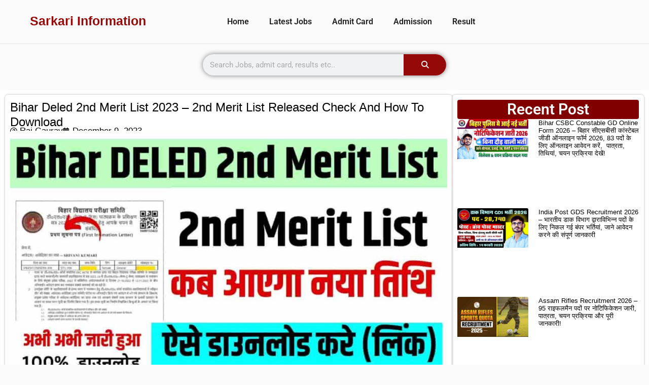

--- FILE ---
content_type: text/html; charset=UTF-8
request_url: https://sarkariinformation.com/bihar-deled-2nd-merit-list-2023.html
body_size: 40752
content:
<!DOCTYPE html><html lang="en-US" prefix="og: https://ogp.me/ns#"><head><script data-no-optimize="1">var litespeed_docref=sessionStorage.getItem("litespeed_docref");litespeed_docref&&(Object.defineProperty(document,"referrer",{get:function(){return litespeed_docref}}),sessionStorage.removeItem("litespeed_docref"));</script> <meta charset="UTF-8"><meta name="viewport" content="width=device-width, initial-scale=1"><title>Bihar Deled 2nd Merit List 2023 - 2nd Merit List Released Check And How To Download  </title><meta name="description" content="Bihar Deled 2nd Merit List 2023 - अगर आप सभी ने बिहार डीएलएड में एडमिशन करवाने के लिए आवेदन किया था, जिसके बाद आप सभी के लिए पहले मेरिट लिस्ट को जारी कर दिया"/><meta name="robots" content="follow, index, max-snippet:-1, max-video-preview:-1, max-image-preview:large"/><link rel="canonical" href="https://sarkariinformation.com/bihar-deled-2nd-merit-list-2023.html" /><meta property="og:locale" content="en_US" /><meta property="og:type" content="article" /><meta property="og:title" content="Bihar Deled 2nd Merit List 2023 - 2nd Merit List Released Check And How To Download  " /><meta property="og:description" content="Bihar Deled 2nd Merit List 2023 - अगर आप सभी ने बिहार डीएलएड में एडमिशन करवाने के लिए आवेदन किया था, जिसके बाद आप सभी के लिए पहले मेरिट लिस्ट को जारी कर दिया" /><meta property="og:url" content="https://sarkariinformation.com/bihar-deled-2nd-merit-list-2023.html" /><meta property="og:site_name" content="Sarkari Information" /><meta property="article:author" content="https://www.facebook.com/sarkariinforamation/" /><meta property="article:tag" content="Bihar Deled 2nd Merit List 2023" /><meta property="article:section" content="Result" /><meta property="og:updated_time" content="2023-12-09T08:35:55+05:30" /><meta property="og:image" content="https://sarkariinformation.com/wp-content/uploads/2023/11/Bihar-Deled-2nd-Merit-List-2023.jpg" /><meta property="og:image:secure_url" content="https://sarkariinformation.com/wp-content/uploads/2023/11/Bihar-Deled-2nd-Merit-List-2023.jpg" /><meta property="og:image:width" content="1280" /><meta property="og:image:height" content="720" /><meta property="og:image:alt" content="Bihar Deled 2nd Merit List 2023" /><meta property="og:image:type" content="image/jpeg" /><meta property="article:published_time" content="2023-12-09T08:28:11+05:30" /><meta property="article:modified_time" content="2023-12-09T08:35:55+05:30" /><meta name="twitter:card" content="summary_large_image" /><meta name="twitter:title" content="Bihar Deled 2nd Merit List 2023 - 2nd Merit List Released Check And How To Download  " /><meta name="twitter:description" content="Bihar Deled 2nd Merit List 2023 - अगर आप सभी ने बिहार डीएलएड में एडमिशन करवाने के लिए आवेदन किया था, जिसके बाद आप सभी के लिए पहले मेरिट लिस्ट को जारी कर दिया" /><meta name="twitter:creator" content="@08" /><meta name="twitter:image" content="https://sarkariinformation.com/wp-content/uploads/2023/11/Bihar-Deled-2nd-Merit-List-2023.jpg" /><meta name="twitter:label1" content="Written by" /><meta name="twitter:data1" content="Raj Gaurav" /><meta name="twitter:label2" content="Time to read" /><meta name="twitter:data2" content="6 minutes" /> <script type="application/ld+json" class="rank-math-schema">{"@context":"https://schema.org","@graph":[{"@type":"Organization","@id":"https://sarkariinformation.com/#organization","name":"RAJ GAURAV SINGH","logo":{"@type":"ImageObject","@id":"https://sarkariinformation.com/#logo","url":"https://sarkariinformation.com/wp-content/uploads/2021/06/20210609_001537.png","contentUrl":"https://sarkariinformation.com/wp-content/uploads/2021/06/20210609_001537.png","caption":"Sarkari Information","inLanguage":"en-US","width":"3264","height":"3264"}},{"@type":"WebSite","@id":"https://sarkariinformation.com/#website","url":"https://sarkariinformation.com","name":"Sarkari Information","publisher":{"@id":"https://sarkariinformation.com/#organization"},"inLanguage":"en-US"},{"@type":"ImageObject","@id":"https://sarkariinformation.com/wp-content/uploads/2023/11/Bihar-Deled-2nd-Merit-List-2023.jpg","url":"https://sarkariinformation.com/wp-content/uploads/2023/11/Bihar-Deled-2nd-Merit-List-2023.jpg","width":"1280","height":"720","caption":"Bihar Deled 2nd Merit List 2023","inLanguage":"en-US"},{"@type":"WebPage","@id":"https://sarkariinformation.com/bihar-deled-2nd-merit-list-2023.html#webpage","url":"https://sarkariinformation.com/bihar-deled-2nd-merit-list-2023.html","name":"Bihar Deled 2nd Merit List 2023 - 2nd Merit List Released Check And How To Download\u00a0\u00a0","datePublished":"2023-12-09T08:28:11+05:30","dateModified":"2023-12-09T08:35:55+05:30","isPartOf":{"@id":"https://sarkariinformation.com/#website"},"primaryImageOfPage":{"@id":"https://sarkariinformation.com/wp-content/uploads/2023/11/Bihar-Deled-2nd-Merit-List-2023.jpg"},"inLanguage":"en-US"},{"@type":"Person","@id":"https://sarkariinformation.com/author/kites-2j4s","name":"Raj Gaurav","url":"https://sarkariinformation.com/author/kites-2j4s","image":{"@type":"ImageObject","@id":"https://sarkariinformation.com/wp-content/litespeed/avatar/5c41047831b092b30029c7de4b23c75f.jpg?ver=1769794340","url":"https://sarkariinformation.com/wp-content/litespeed/avatar/5c41047831b092b30029c7de4b23c75f.jpg?ver=1769794340","caption":"Raj Gaurav","inLanguage":"en-US"},"sameAs":["https://sarkariinformation.com","https://www.facebook.com/sarkariinforamation/","https://twitter.com/x.com/sarkari_infom?s=08","https://www.youtube.com/@Sarkariinforamation"],"worksFor":{"@id":"https://sarkariinformation.com/#organization"}},{"@type":"NewsArticle","headline":"Bihar Deled 2nd Merit List 2023 - 2nd Merit List Released Check And How To Download\u00a0\u00a0","keywords":"Bihar Deled 2nd Merit List 2023","datePublished":"2023-12-09T08:28:11+05:30","dateModified":"2023-12-09T08:35:55+05:30","author":{"@id":"https://sarkariinformation.com/author/kites-2j4s","name":"Raj Gaurav"},"publisher":{"@id":"https://sarkariinformation.com/#organization"},"description":"Bihar Deled 2nd Merit List 2023 - \u0905\u0917\u0930 \u0906\u092a \u0938\u092d\u0940 \u0928\u0947 \u092c\u093f\u0939\u093e\u0930 \u0921\u0940\u090f\u0932\u090f\u0921 \u092e\u0947\u0902 \u090f\u0921\u092e\u093f\u0936\u0928 \u0915\u0930\u0935\u093e\u0928\u0947 \u0915\u0947 \u0932\u093f\u090f \u0906\u0935\u0947\u0926\u0928 \u0915\u093f\u092f\u093e \u0925\u093e, \u091c\u093f\u0938\u0915\u0947 \u092c\u093e\u0926 \u0906\u092a \u0938\u092d\u0940 \u0915\u0947 \u0932\u093f\u090f \u092a\u0939\u0932\u0947 \u092e\u0947\u0930\u093f\u091f \u0932\u093f\u0938\u094d\u091f \u0915\u094b \u091c\u093e\u0930\u0940 \u0915\u0930 \u0926\u093f\u092f\u093e","name":"Bihar Deled 2nd Merit List 2023 - 2nd Merit List Released Check And How To Download\u00a0\u00a0","@id":"https://sarkariinformation.com/bihar-deled-2nd-merit-list-2023.html#richSnippet","isPartOf":{"@id":"https://sarkariinformation.com/bihar-deled-2nd-merit-list-2023.html#webpage"},"image":{"@id":"https://sarkariinformation.com/wp-content/uploads/2023/11/Bihar-Deled-2nd-Merit-List-2023.jpg"},"inLanguage":"en-US","mainEntityOfPage":{"@id":"https://sarkariinformation.com/bihar-deled-2nd-merit-list-2023.html#webpage"}}]}</script> <link rel='dns-prefetch' href='//www.googletagmanager.com' /><link rel='dns-prefetch' href='//pagead2.googlesyndication.com' /><link href='https://fonts.gstatic.com' crossorigin rel='preconnect' /><link href='https://fonts.googleapis.com' crossorigin rel='preconnect' /><link rel="alternate" type="application/rss+xml" title="Sarkari Information &raquo; Feed" href="https://sarkariinformation.com/feed" /><link rel="alternate" type="application/rss+xml" title="Sarkari Information &raquo; Comments Feed" href="https://sarkariinformation.com/comments/feed" /><link rel="alternate" type="application/rss+xml" title="Sarkari Information &raquo; Bihar Deled 2nd Merit List 2023 &#8211; 2nd Merit List Released Check And How To Download   Comments Feed" href="https://sarkariinformation.com/bihar-deled-2nd-merit-list-2023.html/feed" /><link rel="alternate" title="oEmbed (JSON)" type="application/json+oembed" href="https://sarkariinformation.com/wp-json/oembed/1.0/embed?url=https%3A%2F%2Fsarkariinformation.com%2Fbihar-deled-2nd-merit-list-2023.html" /><link rel="alternate" title="oEmbed (XML)" type="text/xml+oembed" href="https://sarkariinformation.com/wp-json/oembed/1.0/embed?url=https%3A%2F%2Fsarkariinformation.com%2Fbihar-deled-2nd-merit-list-2023.html&#038;format=xml" /><link rel="alternate" type="application/rss+xml" title="Sarkari Information &raquo; Stories Feed" href="https://sarkariinformation.com/web-stories/feed/"><style id='wp-img-auto-sizes-contain-inline-css'>img:is([sizes=auto i],[sizes^="auto," i]){contain-intrinsic-size:3000px 1500px}
/*# sourceURL=wp-img-auto-sizes-contain-inline-css */</style><link data-optimized="2" rel="stylesheet" href="https://sarkariinformation.com/wp-content/litespeed/css/ddb61c4d38ede1747b1866c01dd3d6e4.css?ver=582f8" /><style id='classic-theme-styles-inline-css'>/*! This file is auto-generated */
.wp-block-button__link{color:#fff;background-color:#32373c;border-radius:9999px;box-shadow:none;text-decoration:none;padding:calc(.667em + 2px) calc(1.333em + 2px);font-size:1.125em}.wp-block-file__button{background:#32373c;color:#fff;text-decoration:none}
/*# sourceURL=/wp-includes/css/classic-themes.min.css */</style><style id='global-styles-inline-css'>:root{--wp--preset--aspect-ratio--square: 1;--wp--preset--aspect-ratio--4-3: 4/3;--wp--preset--aspect-ratio--3-4: 3/4;--wp--preset--aspect-ratio--3-2: 3/2;--wp--preset--aspect-ratio--2-3: 2/3;--wp--preset--aspect-ratio--16-9: 16/9;--wp--preset--aspect-ratio--9-16: 9/16;--wp--preset--color--black: #000000;--wp--preset--color--cyan-bluish-gray: #abb8c3;--wp--preset--color--white: #ffffff;--wp--preset--color--pale-pink: #f78da7;--wp--preset--color--vivid-red: #cf2e2e;--wp--preset--color--luminous-vivid-orange: #ff6900;--wp--preset--color--luminous-vivid-amber: #fcb900;--wp--preset--color--light-green-cyan: #7bdcb5;--wp--preset--color--vivid-green-cyan: #00d084;--wp--preset--color--pale-cyan-blue: #8ed1fc;--wp--preset--color--vivid-cyan-blue: #0693e3;--wp--preset--color--vivid-purple: #9b51e0;--wp--preset--color--contrast: var(--contrast);--wp--preset--color--contrast-2: var(--contrast-2);--wp--preset--color--contrast-3: var(--contrast-3);--wp--preset--color--base: var(--base);--wp--preset--color--base-2: var(--base-2);--wp--preset--color--base-3: var(--base-3);--wp--preset--color--accent: var(--accent);--wp--preset--color--accent-2: var(--accent-2);--wp--preset--color--accent-hover: var(--accent-hover);--wp--preset--color--highlight: var(--highlight);--wp--preset--gradient--vivid-cyan-blue-to-vivid-purple: linear-gradient(135deg,rgb(6,147,227) 0%,rgb(155,81,224) 100%);--wp--preset--gradient--light-green-cyan-to-vivid-green-cyan: linear-gradient(135deg,rgb(122,220,180) 0%,rgb(0,208,130) 100%);--wp--preset--gradient--luminous-vivid-amber-to-luminous-vivid-orange: linear-gradient(135deg,rgb(252,185,0) 0%,rgb(255,105,0) 100%);--wp--preset--gradient--luminous-vivid-orange-to-vivid-red: linear-gradient(135deg,rgb(255,105,0) 0%,rgb(207,46,46) 100%);--wp--preset--gradient--very-light-gray-to-cyan-bluish-gray: linear-gradient(135deg,rgb(238,238,238) 0%,rgb(169,184,195) 100%);--wp--preset--gradient--cool-to-warm-spectrum: linear-gradient(135deg,rgb(74,234,220) 0%,rgb(151,120,209) 20%,rgb(207,42,186) 40%,rgb(238,44,130) 60%,rgb(251,105,98) 80%,rgb(254,248,76) 100%);--wp--preset--gradient--blush-light-purple: linear-gradient(135deg,rgb(255,206,236) 0%,rgb(152,150,240) 100%);--wp--preset--gradient--blush-bordeaux: linear-gradient(135deg,rgb(254,205,165) 0%,rgb(254,45,45) 50%,rgb(107,0,62) 100%);--wp--preset--gradient--luminous-dusk: linear-gradient(135deg,rgb(255,203,112) 0%,rgb(199,81,192) 50%,rgb(65,88,208) 100%);--wp--preset--gradient--pale-ocean: linear-gradient(135deg,rgb(255,245,203) 0%,rgb(182,227,212) 50%,rgb(51,167,181) 100%);--wp--preset--gradient--electric-grass: linear-gradient(135deg,rgb(202,248,128) 0%,rgb(113,206,126) 100%);--wp--preset--gradient--midnight: linear-gradient(135deg,rgb(2,3,129) 0%,rgb(40,116,252) 100%);--wp--preset--font-size--small: 13px;--wp--preset--font-size--medium: 20px;--wp--preset--font-size--large: 36px;--wp--preset--font-size--x-large: 42px;--wp--preset--spacing--20: 0.44rem;--wp--preset--spacing--30: 0.67rem;--wp--preset--spacing--40: 1rem;--wp--preset--spacing--50: 1.5rem;--wp--preset--spacing--60: 2.25rem;--wp--preset--spacing--70: 3.38rem;--wp--preset--spacing--80: 5.06rem;--wp--preset--shadow--natural: 6px 6px 9px rgba(0, 0, 0, 0.2);--wp--preset--shadow--deep: 12px 12px 50px rgba(0, 0, 0, 0.4);--wp--preset--shadow--sharp: 6px 6px 0px rgba(0, 0, 0, 0.2);--wp--preset--shadow--outlined: 6px 6px 0px -3px rgb(255, 255, 255), 6px 6px rgb(0, 0, 0);--wp--preset--shadow--crisp: 6px 6px 0px rgb(0, 0, 0);}:where(.is-layout-flex){gap: 0.5em;}:where(.is-layout-grid){gap: 0.5em;}body .is-layout-flex{display: flex;}.is-layout-flex{flex-wrap: wrap;align-items: center;}.is-layout-flex > :is(*, div){margin: 0;}body .is-layout-grid{display: grid;}.is-layout-grid > :is(*, div){margin: 0;}:where(.wp-block-columns.is-layout-flex){gap: 2em;}:where(.wp-block-columns.is-layout-grid){gap: 2em;}:where(.wp-block-post-template.is-layout-flex){gap: 1.25em;}:where(.wp-block-post-template.is-layout-grid){gap: 1.25em;}.has-black-color{color: var(--wp--preset--color--black) !important;}.has-cyan-bluish-gray-color{color: var(--wp--preset--color--cyan-bluish-gray) !important;}.has-white-color{color: var(--wp--preset--color--white) !important;}.has-pale-pink-color{color: var(--wp--preset--color--pale-pink) !important;}.has-vivid-red-color{color: var(--wp--preset--color--vivid-red) !important;}.has-luminous-vivid-orange-color{color: var(--wp--preset--color--luminous-vivid-orange) !important;}.has-luminous-vivid-amber-color{color: var(--wp--preset--color--luminous-vivid-amber) !important;}.has-light-green-cyan-color{color: var(--wp--preset--color--light-green-cyan) !important;}.has-vivid-green-cyan-color{color: var(--wp--preset--color--vivid-green-cyan) !important;}.has-pale-cyan-blue-color{color: var(--wp--preset--color--pale-cyan-blue) !important;}.has-vivid-cyan-blue-color{color: var(--wp--preset--color--vivid-cyan-blue) !important;}.has-vivid-purple-color{color: var(--wp--preset--color--vivid-purple) !important;}.has-black-background-color{background-color: var(--wp--preset--color--black) !important;}.has-cyan-bluish-gray-background-color{background-color: var(--wp--preset--color--cyan-bluish-gray) !important;}.has-white-background-color{background-color: var(--wp--preset--color--white) !important;}.has-pale-pink-background-color{background-color: var(--wp--preset--color--pale-pink) !important;}.has-vivid-red-background-color{background-color: var(--wp--preset--color--vivid-red) !important;}.has-luminous-vivid-orange-background-color{background-color: var(--wp--preset--color--luminous-vivid-orange) !important;}.has-luminous-vivid-amber-background-color{background-color: var(--wp--preset--color--luminous-vivid-amber) !important;}.has-light-green-cyan-background-color{background-color: var(--wp--preset--color--light-green-cyan) !important;}.has-vivid-green-cyan-background-color{background-color: var(--wp--preset--color--vivid-green-cyan) !important;}.has-pale-cyan-blue-background-color{background-color: var(--wp--preset--color--pale-cyan-blue) !important;}.has-vivid-cyan-blue-background-color{background-color: var(--wp--preset--color--vivid-cyan-blue) !important;}.has-vivid-purple-background-color{background-color: var(--wp--preset--color--vivid-purple) !important;}.has-black-border-color{border-color: var(--wp--preset--color--black) !important;}.has-cyan-bluish-gray-border-color{border-color: var(--wp--preset--color--cyan-bluish-gray) !important;}.has-white-border-color{border-color: var(--wp--preset--color--white) !important;}.has-pale-pink-border-color{border-color: var(--wp--preset--color--pale-pink) !important;}.has-vivid-red-border-color{border-color: var(--wp--preset--color--vivid-red) !important;}.has-luminous-vivid-orange-border-color{border-color: var(--wp--preset--color--luminous-vivid-orange) !important;}.has-luminous-vivid-amber-border-color{border-color: var(--wp--preset--color--luminous-vivid-amber) !important;}.has-light-green-cyan-border-color{border-color: var(--wp--preset--color--light-green-cyan) !important;}.has-vivid-green-cyan-border-color{border-color: var(--wp--preset--color--vivid-green-cyan) !important;}.has-pale-cyan-blue-border-color{border-color: var(--wp--preset--color--pale-cyan-blue) !important;}.has-vivid-cyan-blue-border-color{border-color: var(--wp--preset--color--vivid-cyan-blue) !important;}.has-vivid-purple-border-color{border-color: var(--wp--preset--color--vivid-purple) !important;}.has-vivid-cyan-blue-to-vivid-purple-gradient-background{background: var(--wp--preset--gradient--vivid-cyan-blue-to-vivid-purple) !important;}.has-light-green-cyan-to-vivid-green-cyan-gradient-background{background: var(--wp--preset--gradient--light-green-cyan-to-vivid-green-cyan) !important;}.has-luminous-vivid-amber-to-luminous-vivid-orange-gradient-background{background: var(--wp--preset--gradient--luminous-vivid-amber-to-luminous-vivid-orange) !important;}.has-luminous-vivid-orange-to-vivid-red-gradient-background{background: var(--wp--preset--gradient--luminous-vivid-orange-to-vivid-red) !important;}.has-very-light-gray-to-cyan-bluish-gray-gradient-background{background: var(--wp--preset--gradient--very-light-gray-to-cyan-bluish-gray) !important;}.has-cool-to-warm-spectrum-gradient-background{background: var(--wp--preset--gradient--cool-to-warm-spectrum) !important;}.has-blush-light-purple-gradient-background{background: var(--wp--preset--gradient--blush-light-purple) !important;}.has-blush-bordeaux-gradient-background{background: var(--wp--preset--gradient--blush-bordeaux) !important;}.has-luminous-dusk-gradient-background{background: var(--wp--preset--gradient--luminous-dusk) !important;}.has-pale-ocean-gradient-background{background: var(--wp--preset--gradient--pale-ocean) !important;}.has-electric-grass-gradient-background{background: var(--wp--preset--gradient--electric-grass) !important;}.has-midnight-gradient-background{background: var(--wp--preset--gradient--midnight) !important;}.has-small-font-size{font-size: var(--wp--preset--font-size--small) !important;}.has-medium-font-size{font-size: var(--wp--preset--font-size--medium) !important;}.has-large-font-size{font-size: var(--wp--preset--font-size--large) !important;}.has-x-large-font-size{font-size: var(--wp--preset--font-size--x-large) !important;}
:where(.wp-block-post-template.is-layout-flex){gap: 1.25em;}:where(.wp-block-post-template.is-layout-grid){gap: 1.25em;}
:where(.wp-block-term-template.is-layout-flex){gap: 1.25em;}:where(.wp-block-term-template.is-layout-grid){gap: 1.25em;}
:where(.wp-block-columns.is-layout-flex){gap: 2em;}:where(.wp-block-columns.is-layout-grid){gap: 2em;}
:root :where(.wp-block-pullquote){font-size: 1.5em;line-height: 1.6;}
/*# sourceURL=global-styles-inline-css */</style><style id='generate-style-inline-css'>body{background-color:var(--base);color:var(--contrast);}a{color:#1b78e2;}a:hover, a:focus, a:active{color:var(--accent-hover);}.wp-block-group__inner-container{max-width:1200px;margin-left:auto;margin-right:auto;}.site-header .header-image{width:100px;}:root{--contrast:#212121;--contrast-2:#2f4468;--contrast-3:#878787;--base:#fafafa;--base-2:#f7f8f9;--base-3:#ffffff;--accent:#242226;--accent-2:#1b78e2;--accent-hover:#35343a;--highlight:#83b0de;}:root .has-contrast-color{color:var(--contrast);}:root .has-contrast-background-color{background-color:var(--contrast);}:root .has-contrast-2-color{color:var(--contrast-2);}:root .has-contrast-2-background-color{background-color:var(--contrast-2);}:root .has-contrast-3-color{color:var(--contrast-3);}:root .has-contrast-3-background-color{background-color:var(--contrast-3);}:root .has-base-color{color:var(--base);}:root .has-base-background-color{background-color:var(--base);}:root .has-base-2-color{color:var(--base-2);}:root .has-base-2-background-color{background-color:var(--base-2);}:root .has-base-3-color{color:var(--base-3);}:root .has-base-3-background-color{background-color:var(--base-3);}:root .has-accent-color{color:var(--accent);}:root .has-accent-background-color{background-color:var(--accent);}:root .has-accent-2-color{color:var(--accent-2);}:root .has-accent-2-background-color{background-color:var(--accent-2);}:root .has-accent-hover-color{color:var(--accent-hover);}:root .has-accent-hover-background-color{background-color:var(--accent-hover);}:root .has-highlight-color{color:var(--highlight);}:root .has-highlight-background-color{background-color:var(--highlight);}.gp-modal:not(.gp-modal--open):not(.gp-modal--transition){display:none;}.gp-modal--transition:not(.gp-modal--open){pointer-events:none;}.gp-modal-overlay:not(.gp-modal-overlay--open):not(.gp-modal--transition){display:none;}.gp-modal__overlay{display:none;position:fixed;top:0;left:0;right:0;bottom:0;background:rgba(0,0,0,0.2);display:flex;justify-content:center;align-items:center;z-index:10000;backdrop-filter:blur(3px);transition:opacity 500ms ease;opacity:0;}.gp-modal--open:not(.gp-modal--transition) .gp-modal__overlay{opacity:1;}.gp-modal__container{max-width:100%;max-height:100vh;transform:scale(0.9);transition:transform 500ms ease;padding:0 10px;}.gp-modal--open:not(.gp-modal--transition) .gp-modal__container{transform:scale(1);}.search-modal-fields{display:flex;}.gp-search-modal .gp-modal__overlay{align-items:flex-start;padding-top:25vh;background:var(--gp-search-modal-overlay-bg-color);}.search-modal-form{width:500px;max-width:100%;background-color:var(--gp-search-modal-bg-color);color:var(--gp-search-modal-text-color);}.search-modal-form .search-field, .search-modal-form .search-field:focus{width:100%;height:60px;background-color:transparent;border:0;appearance:none;color:currentColor;}.search-modal-fields button, .search-modal-fields button:active, .search-modal-fields button:focus, .search-modal-fields button:hover{background-color:transparent;border:0;color:currentColor;width:60px;}body, button, input, select, textarea{font-family:Open Sans, sans-serif;font-size:17px;}.main-title{font-size:25px;}.widget-title{font-weight:600;}button:not(.menu-toggle),html input[type="button"],input[type="reset"],input[type="submit"],.button,.wp-block-button .wp-block-button__link{font-size:15px;}h1{font-weight:600;font-size:40px;}h2{font-weight:600;font-size:30px;}h3{font-size:20px;}h1.entry-title{font-size:25px;line-height:1.2em;}@media (max-width:768px){h1.entry-title{font-size:20px;}}.top-bar{background-color:#636363;color:#ffffff;}.top-bar a{color:#ffffff;}.top-bar a:hover{color:#303030;}.site-header{background-color:#ffffff;color:#3a3a3a;}.site-header a{color:#3a3a3a;}.main-title a,.main-title a:hover{color:#ffffff;}.site-description{color:#757575;}.main-navigation,.main-navigation ul ul{background-color:var(--accent);}.main-navigation .main-nav ul li a, .main-navigation .menu-toggle, .main-navigation .menu-bar-items{color:var(--base-3);}.main-navigation .main-nav ul li:not([class*="current-menu-"]):hover > a, .main-navigation .main-nav ul li:not([class*="current-menu-"]):focus > a, .main-navigation .main-nav ul li.sfHover:not([class*="current-menu-"]) > a, .main-navigation .menu-bar-item:hover > a, .main-navigation .menu-bar-item.sfHover > a{color:var(--base-3);background-color:var(--accent-hover);}button.menu-toggle:hover,button.menu-toggle:focus{color:var(--base-3);}.main-navigation .main-nav ul li[class*="current-menu-"] > a{color:var(--base-3);background-color:var(--accent-hover);}.navigation-search input[type="search"],.navigation-search input[type="search"]:active, .navigation-search input[type="search"]:focus, .main-navigation .main-nav ul li.search-item.active > a, .main-navigation .menu-bar-items .search-item.active > a{color:var(--base-3);background-color:var(--accent-hover);}.separate-containers .inside-article, .separate-containers .comments-area, .separate-containers .page-header, .one-container .container, .separate-containers .paging-navigation, .inside-page-header{background-color:var(--base-3);}.inside-article a,.paging-navigation a,.comments-area a,.page-header a{color:var(--accent);}.inside-article a:hover,.paging-navigation a:hover,.comments-area a:hover,.page-header a:hover{color:#be0404;}.entry-title a{color:var(--contrast-2);}.entry-title a:hover{color:var(--accent-hover);}.entry-meta{color:var(--contrast-3);}.entry-meta a{color:var(--contrast-2);}.entry-meta a:hover{color:var(--accent-hover);}h1{color:var(--contrast-2);}h2{color:var(--contrast-2);}h3{color:var(--contrast-2);}.sidebar .widget{background-color:#ffffff;}.sidebar .widget a:hover{color:var(--accent-hover);}.sidebar .widget .widget-title{color:#000000;}.footer-widgets{color:var(--base-3);background-color:var(--contrast-2);}.footer-widgets a{color:var(--base-3);}.footer-widgets a:hover{color:var(--base-3);}.footer-widgets .widget-title{color:var(--base-2);}.site-info{color:var(--contrast-2);}.site-info a{color:var(--contrast-2);}.site-info a:hover{color:var(--accent-hover);}.footer-bar .widget_nav_menu .current-menu-item a{color:var(--accent-hover);}input[type="text"],input[type="email"],input[type="url"],input[type="password"],input[type="search"],input[type="tel"],input[type="number"],textarea,select{color:var(--contrast);background-color:#fafafa;border-color:var(--contrast);}input[type="text"]:focus,input[type="email"]:focus,input[type="url"]:focus,input[type="password"]:focus,input[type="search"]:focus,input[type="tel"]:focus,input[type="number"]:focus,textarea:focus,select:focus{color:var(--contrast-3);background-color:#ffffff;border-color:var(--contrast-3);}button,html input[type="button"],input[type="reset"],input[type="submit"],a.button,a.wp-block-button__link:not(.has-background){color:#ffffff;background-color:var(--accent);}button:hover,html input[type="button"]:hover,input[type="reset"]:hover,input[type="submit"]:hover,a.button:hover,button:focus,html input[type="button"]:focus,input[type="reset"]:focus,input[type="submit"]:focus,a.button:focus,a.wp-block-button__link:not(.has-background):active,a.wp-block-button__link:not(.has-background):focus,a.wp-block-button__link:not(.has-background):hover{color:#ffffff;background-color:var(--accent-hover);}a.generate-back-to-top{background-color:rgba( 0,0,0,0.4 );color:#ffffff;}a.generate-back-to-top:hover,a.generate-back-to-top:focus{background-color:rgba( 0,0,0,0.6 );color:#ffffff;}:root{--gp-search-modal-bg-color:var(--base-3);--gp-search-modal-text-color:var(--contrast);--gp-search-modal-overlay-bg-color:rgba(0,0,0,0.2);}@media (max-width: 768px){.main-navigation .menu-bar-item:hover > a, .main-navigation .menu-bar-item.sfHover > a{background:none;color:var(--base-3);}}.inside-top-bar{padding:10px;}.inside-header{padding:40px;}.nav-below-header .main-navigation .inside-navigation.grid-container, .nav-above-header .main-navigation .inside-navigation.grid-container{padding:0px 20px 0px 20px;}.separate-containers .inside-article, .separate-containers .comments-area, .separate-containers .page-header, .separate-containers .paging-navigation, .one-container .site-content, .inside-page-header{padding:20px;}.site-main .wp-block-group__inner-container{padding:20px;}.separate-containers .paging-navigation{padding-top:20px;padding-bottom:20px;}.entry-content .alignwide, body:not(.no-sidebar) .entry-content .alignfull{margin-left:-20px;width:calc(100% + 40px);max-width:calc(100% + 40px);}.one-container.right-sidebar .site-main,.one-container.both-right .site-main{margin-right:20px;}.one-container.left-sidebar .site-main,.one-container.both-left .site-main{margin-left:20px;}.one-container.both-sidebars .site-main{margin:0px 20px 0px 20px;}.sidebar .widget, .page-header, .widget-area .main-navigation, .site-main > *{margin-bottom:13px;}.separate-containers .site-main{margin:13px;}.both-right .inside-left-sidebar,.both-left .inside-left-sidebar{margin-right:6px;}.both-right .inside-right-sidebar,.both-left .inside-right-sidebar{margin-left:6px;}.one-container.archive .post:not(:last-child):not(.is-loop-template-item), .one-container.blog .post:not(:last-child):not(.is-loop-template-item){padding-bottom:20px;}.separate-containers .featured-image{margin-top:13px;}.separate-containers .inside-right-sidebar, .separate-containers .inside-left-sidebar{margin-top:13px;margin-bottom:13px;}.main-navigation .main-nav ul li a,.menu-toggle,.main-navigation .menu-bar-item > a{line-height:65px;}.navigation-search input[type="search"]{height:65px;}.rtl .menu-item-has-children .dropdown-menu-toggle{padding-left:20px;}.rtl .main-navigation .main-nav ul li.menu-item-has-children > a{padding-right:20px;}.widget-area .widget{padding:3px;}.inside-site-info{padding:20px;}@media (max-width:768px){.separate-containers .inside-article, .separate-containers .comments-area, .separate-containers .page-header, .separate-containers .paging-navigation, .one-container .site-content, .inside-page-header{padding:5px;}.site-main .wp-block-group__inner-container{padding:5px;}.inside-site-info{padding-right:10px;padding-left:10px;}.entry-content .alignwide, body:not(.no-sidebar) .entry-content .alignfull{margin-left:-5px;width:calc(100% + 10px);max-width:calc(100% + 10px);}.one-container .site-main .paging-navigation{margin-bottom:13px;}}/* End cached CSS */.is-right-sidebar{width:30%;}.is-left-sidebar{width:30%;}.site-content .content-area{width:70%;}@media (max-width:768px){.main-navigation .menu-toggle,.sidebar-nav-mobile:not(#sticky-placeholder){display:block;}.main-navigation ul,.gen-sidebar-nav,.main-navigation:not(.slideout-navigation):not(.toggled) .main-nav > ul,.has-inline-mobile-toggle #site-navigation .inside-navigation > *:not(.navigation-search):not(.main-nav){display:none;}.nav-align-right .inside-navigation,.nav-align-center .inside-navigation{justify-content:space-between;}}
.elementor-template-full-width .site-content{display:block;}
/*# sourceURL=generate-style-inline-css */</style> <script type="litespeed/javascript" data-src="https://sarkariinformation.com/wp-includes/js/jquery/jquery.min.js" id="jquery-core-js"></script> 
 <script type="litespeed/javascript" data-src="https://www.googletagmanager.com/gtag/js?id=GT-NM8W4T" id="google_gtagjs-js"></script> <script id="google_gtagjs-js-after" type="litespeed/javascript">window.dataLayer=window.dataLayer||[];function gtag(){dataLayer.push(arguments)}
gtag("set","linker",{"domains":["sarkariinformation.com"]});gtag("js",new Date());gtag("set","developer_id.dZTNiMT",!0);gtag("config","GT-NM8W4T")</script> <link rel="https://api.w.org/" href="https://sarkariinformation.com/wp-json/" /><link rel="alternate" title="JSON" type="application/json" href="https://sarkariinformation.com/wp-json/wp/v2/posts/28781" /><link rel="EditURI" type="application/rsd+xml" title="RSD" href="https://sarkariinformation.com/xmlrpc.php?rsd" /><meta name="generator" content="WordPress 6.9" /><link rel='shortlink' href='https://sarkariinformation.com/?p=28781' /><meta name="generator" content="Site Kit by Google 1.171.0" /><script type="litespeed/javascript">window.is_wp=1;window._izootoModule=window._izootoModule||{};window._izootoModule.swPath="https://sarkariinformation.com/wp-content/plugins/izooto-web-push/includes/service-worker.php?sw=554a4abdca7e66c810bc188c0b5f921625c0bf3e"</script> <script type="litespeed/javascript">window._izq=window._izq||[];window._izq.push(["init"])</script> <link rel="pingback" href="https://sarkariinformation.com/xmlrpc.php"><meta name="google-adsense-platform-account" content="ca-host-pub-2644536267352236"><meta name="google-adsense-platform-domain" content="sitekit.withgoogle.com"><meta name="generator" content="Elementor 3.34.3; features: additional_custom_breakpoints; settings: css_print_method-external, google_font-enabled, font_display-auto"><style>.e-con.e-parent:nth-of-type(n+4):not(.e-lazyloaded):not(.e-no-lazyload),
				.e-con.e-parent:nth-of-type(n+4):not(.e-lazyloaded):not(.e-no-lazyload) * {
					background-image: none !important;
				}
				@media screen and (max-height: 1024px) {
					.e-con.e-parent:nth-of-type(n+3):not(.e-lazyloaded):not(.e-no-lazyload),
					.e-con.e-parent:nth-of-type(n+3):not(.e-lazyloaded):not(.e-no-lazyload) * {
						background-image: none !important;
					}
				}
				@media screen and (max-height: 640px) {
					.e-con.e-parent:nth-of-type(n+2):not(.e-lazyloaded):not(.e-no-lazyload),
					.e-con.e-parent:nth-of-type(n+2):not(.e-lazyloaded):not(.e-no-lazyload) * {
						background-image: none !important;
					}
				}</style> <script type="litespeed/javascript" data-src="https://pagead2.googlesyndication.com/pagead/js/adsbygoogle.js?client=ca-pub-2122772411492426&amp;host=ca-host-pub-2644536267352236" crossorigin="anonymous"></script> <link rel="icon" href="https://sarkariinformation.com/wp-content/uploads/2021/06/cropped-20210609_001537-32x32.png" sizes="32x32" /><link rel="icon" href="https://sarkariinformation.com/wp-content/uploads/2021/06/cropped-20210609_001537-192x192.png" sizes="192x192" /><link rel="apple-touch-icon" href="https://sarkariinformation.com/wp-content/uploads/2021/06/cropped-20210609_001537-180x180.png" /><meta name="msapplication-TileImage" content="https://sarkariinformation.com/wp-content/uploads/2021/06/cropped-20210609_001537-270x270.png" /><style id="wp-custom-css">.whatsapphighlight {
	animation: WPLiteTheme-GreenBorderAnimation 1s infinite;
}
@keyframes WPLiteTheme-GreenBorderAnimation {
	0% {
		border-color: transparent;
	}
	50% {
		border-color: #25d366;
	}
	100% {
		border-color: transparent;
	}
}
.telegramhighlight {
	animation: WPLiteTheme-BlueBorderAnimation 1s infinite;
}
@keyframes WPLiteTheme-BlueBorderAnimation {
	0% {
		border-color: transparent;
	}
	50% {
		border-color: #0086ce;
	}
	100% {
		border-color: transparent;
	}
}

.lcp-customfield{
      text-align: right;
      color: #d00000;
      font-size: 14px;
      border-bottom: 1px solid #B1B1B1;
}
}/* GeneratePress Site CSS */ .inside-article,
.sidebar .widget,
.comments-area, .gb-query-loop-item:not(.sidebar .gb-query-loop-item),.container-widget {
	border-right: 2px solid rgba(0, 0, 0, 0.07);
	border-bottom: 2px solid rgba(0, 0, 0, 0.07);
	box-shadow: 0 0 10px rgba(232, 234, 237, 0.5);
}
 /* End GeneratePress Site CSS */




/* bloggingskill author box*/

.bloggingskill-author-box {
	padding: 3%;
	padding-bottom: 10px;
	margin-top: 30px;
	font-size: 0.9em;
	background-color: #fff;
	display: -webkit-box;
	display: -ms-flexbox;
	display: flex;
	-webkit-box-align: center;
	-ms-flex-align: center;
	align-items: center;
    box-shadow: rgb(23 43 99 / 30%) 0 2px 10px;
    border-radius: 25px;
}

.bloggingskill-author-box .insights-avatar {
	width: 250px;
	height: auto;
	border-radius: 100%;
	margin-right: 30px;
}
.bloggingskill-author-box .insights-avatar img {
		border-radius: 100%;
	}
.author-title {
	margin-bottom: 0.1em;
	font-weight: 500;
	font-size:18px;
	font-weight:bold;
}
.author-description {
	line-height: 1.6em;
	font-size:16px;	
}
.author-links a {
	margin-top: -2em;
	font-size: 14px;
	line-height: 2em;
	font-weight:bold;
	color: #26BC00;
	float: left;
}
@media (max-width: 768px) {
	.bloggingskill-author-box {
		padding: 20px;
		padding-bottom: 25px;
		margin-top: 60px;
		margin-bottom: 60px;
		flex-direction: column;
		text-align: center;
	}
	.bloggingskill-author-box .insights-avatar {
		margin-right: 0;
		width: 100%;
		margin-top: -60px; 
	}
	.bloggingskill-author-box .insights-avatar img {
		max-width: 100px; 
	}
	.author-links a {
		float: none;
		align-self: center;
	}
	.author-description {
		margin-bottom: -0.1em;
	}
}
/*end of bloggingskill author box*/</style></head><body class="wp-singular post-template-default single single-post postid-28781 single-format-standard wp-custom-logo wp-embed-responsive wp-theme-generatepress right-sidebar nav-below-header one-container header-aligned-left dropdown-hover featured-image-active elementor-default elementor-template-full-width elementor-kit-12 elementor-page-44703 full-width-content" itemtype="https://schema.org/Blog" itemscope>
<a class="screen-reader-text skip-link" href="#content" title="Skip to content">Skip to content</a><header data-elementor-type="header" data-elementor-id="34014" class="elementor elementor-34014 elementor-location-header" data-elementor-post-type="elementor_library"><div class="elementor-element elementor-element-4fce3a6 e-flex e-con-boxed e-con e-parent" data-id="4fce3a6" data-element_type="container"><div class="e-con-inner"><div class="elementor-element elementor-element-168299a e-con-full e-flex e-con e-child" data-id="168299a" data-element_type="container"><div class="elementor-element elementor-element-f62df75 elementor-widget elementor-widget-heading" data-id="f62df75" data-element_type="widget" data-widget_type="heading.default"><div class="elementor-widget-container"><h2 class="elementor-heading-title elementor-size-default"><a href="https://sarkariinformation.com/">Sarkari Information </a></h2></div></div></div><div class="elementor-element elementor-element-18d45ff e-con-full e-flex e-con e-child" data-id="18d45ff" data-element_type="container" data-settings="{&quot;background_background&quot;:&quot;classic&quot;}"><div class="elementor-element elementor-element-c90fd84 elementor-nav-menu--dropdown-none elementor-widget__width-initial elementor-widget elementor-widget-nav-menu" data-id="c90fd84" data-element_type="widget" data-settings="{&quot;layout&quot;:&quot;horizontal&quot;,&quot;submenu_icon&quot;:{&quot;value&quot;:&quot;&lt;i class=\&quot;fas fa-caret-down\&quot; aria-hidden=\&quot;true\&quot;&gt;&lt;\/i&gt;&quot;,&quot;library&quot;:&quot;fa-solid&quot;}}" data-widget_type="nav-menu.default"><div class="elementor-widget-container"><nav aria-label="Menu" class="elementor-nav-menu--main elementor-nav-menu__container elementor-nav-menu--layout-horizontal e--pointer-underline e--animation-fade"><ul id="menu-1-c90fd84" class="elementor-nav-menu"><li class="menu-item menu-item-type-post_type menu-item-object-page menu-item-home menu-item-44783"><a href="https://sarkariinformation.com/" class="elementor-item">Home</a></li><li class="menu-item menu-item-type-taxonomy menu-item-object-category menu-item-44779"><a href="https://sarkariinformation.com/category/latest-jobs" class="elementor-item">Latest Jobs</a></li><li class="menu-item menu-item-type-taxonomy menu-item-object-category menu-item-44780"><a href="https://sarkariinformation.com/category/admit-card" class="elementor-item">Admit Card</a></li><li class="menu-item menu-item-type-taxonomy menu-item-object-category menu-item-44781"><a href="https://sarkariinformation.com/category/admission" class="elementor-item">Admission</a></li><li class="menu-item menu-item-type-taxonomy menu-item-object-category current-post-ancestor current-menu-parent current-post-parent menu-item-44782"><a href="https://sarkariinformation.com/category/result" class="elementor-item">Result</a></li></ul></nav><nav class="elementor-nav-menu--dropdown elementor-nav-menu__container" aria-hidden="true"><ul id="menu-2-c90fd84" class="elementor-nav-menu"><li class="menu-item menu-item-type-post_type menu-item-object-page menu-item-home menu-item-44783"><a href="https://sarkariinformation.com/" class="elementor-item" tabindex="-1">Home</a></li><li class="menu-item menu-item-type-taxonomy menu-item-object-category menu-item-44779"><a href="https://sarkariinformation.com/category/latest-jobs" class="elementor-item" tabindex="-1">Latest Jobs</a></li><li class="menu-item menu-item-type-taxonomy menu-item-object-category menu-item-44780"><a href="https://sarkariinformation.com/category/admit-card" class="elementor-item" tabindex="-1">Admit Card</a></li><li class="menu-item menu-item-type-taxonomy menu-item-object-category menu-item-44781"><a href="https://sarkariinformation.com/category/admission" class="elementor-item" tabindex="-1">Admission</a></li><li class="menu-item menu-item-type-taxonomy menu-item-object-category current-post-ancestor current-menu-parent current-post-parent menu-item-44782"><a href="https://sarkariinformation.com/category/result" class="elementor-item" tabindex="-1">Result</a></li></ul></nav></div></div></div></div></div><div class="elementor-element elementor-element-8f650ab e-flex e-con-boxed e-con e-parent" data-id="8f650ab" data-element_type="container"><div class="e-con-inner"><div class="elementor-element elementor-element-bac34bf e-con-full e-flex e-con e-child" data-id="bac34bf" data-element_type="container"><div class="elementor-element elementor-element-80c4836 elementor-search-form--skin-classic elementor-search-form--button-type-icon elementor-search-form--icon-search elementor-widget elementor-widget-search-form" data-id="80c4836" data-element_type="widget" data-settings="{&quot;skin&quot;:&quot;classic&quot;}" data-widget_type="search-form.default"><div class="elementor-widget-container">
<search role="search"><form class="elementor-search-form" action="https://sarkariinformation.com" method="get"><div class="elementor-search-form__container">
<label class="elementor-screen-only" for="elementor-search-form-80c4836">Search</label>
<input id="elementor-search-form-80c4836" placeholder="Search Jobs, admit card, results etc.." class="elementor-search-form__input" type="search" name="s" value="">
<button class="elementor-search-form__submit" type="submit" aria-label="Search">
<i aria-hidden="true" class="fas fa-search"></i>													</button></div></form>
</search></div></div></div></div></div></header><div class="site grid-container container hfeed" id="page"><div class="site-content" id="content"><div class='code-block code-block-1' style='margin: 8px auto; text-align: center; display: block; clear: both;'> <script type="litespeed/javascript" data-src="https://pagead2.googlesyndication.com/pagead/js/adsbygoogle.js?client=ca-pub-2122772411492426"
     crossorigin="anonymous"></script> 
<ins class="adsbygoogle"
style="display:block"
data-ad-client="ca-pub-2122772411492426"
data-ad-slot="9574983054"
data-ad-format="auto"
data-full-width-responsive="true"></ins> <script type="litespeed/javascript">(adsbygoogle=window.adsbygoogle||[]).push({})</script></div><div data-elementor-type="single-post" data-elementor-id="44703" class="elementor elementor-44703 elementor-location-single post-28781 post type-post status-publish format-standard has-post-thumbnail hentry category-result tag-bihar-deled-2nd-merit-list-2023" data-elementor-post-type="elementor_library"><div class="elementor-element elementor-element-a5d5aa6 e-flex e-con-boxed e-con e-parent" data-id="a5d5aa6" data-element_type="container"><div class="e-con-inner"><div class="elementor-element elementor-element-74ce506 e-con-full e-flex e-con e-child" data-id="74ce506" data-element_type="container"><div class="elementor-element elementor-element-32ce952 elementor-widget elementor-widget-theme-post-title elementor-page-title elementor-widget-heading" data-id="32ce952" data-element_type="widget" data-widget_type="theme-post-title.default"><div class="elementor-widget-container"><h1 class="elementor-heading-title elementor-size-default">Bihar Deled 2nd Merit List 2023 &#8211; 2nd Merit List Released Check And How To Download  </h1></div></div><div class="elementor-element elementor-element-d044b31 elementor-widget elementor-widget-post-info" data-id="d044b31" data-element_type="widget" data-widget_type="post-info.default"><div class="elementor-widget-container"><ul class="elementor-inline-items elementor-icon-list-items elementor-post-info"><li class="elementor-icon-list-item elementor-repeater-item-1f2a624 elementor-inline-item" itemprop="author">
<a href="https://sarkariinformation.com/author/kites-2j4s">
<span class="elementor-icon-list-icon">
<i aria-hidden="true" class="far fa-user-circle"></i>							</span>
<span class="elementor-icon-list-text elementor-post-info__item elementor-post-info__item--type-author">
Raj Gaurav					</span>
</a></li><li class="elementor-icon-list-item elementor-repeater-item-d3b1a63 elementor-inline-item" itemprop="datePublished">
<a href="https://sarkariinformation.com/2023/12/09">
<span class="elementor-icon-list-icon">
<i aria-hidden="true" class="fas fa-calendar"></i>							</span>
<span class="elementor-icon-list-text elementor-post-info__item elementor-post-info__item--type-date">
<time>December 9, 2023</time>					</span>
</a></li></ul></div></div><div class="elementor-element elementor-element-2834f35 elementor-widget elementor-widget-theme-post-featured-image elementor-widget-image" data-id="2834f35" data-element_type="widget" data-widget_type="theme-post-featured-image.default"><div class="elementor-widget-container">
<img data-lazyloaded="1" src="[data-uri]" fetchpriority="high" width="900" height="506" data-src="https://sarkariinformation.com/wp-content/uploads/2023/11/Bihar-Deled-2nd-Merit-List-2023-1024x576.jpg" class="attachment-large size-large wp-image-28785" alt="Bihar Deled 2nd Merit List 2023" data-srcset="https://sarkariinformation.com/wp-content/uploads/2023/11/Bihar-Deled-2nd-Merit-List-2023-1024x576.jpg 1024w, https://sarkariinformation.com/wp-content/uploads/2023/11/Bihar-Deled-2nd-Merit-List-2023-300x169.jpg 300w, https://sarkariinformation.com/wp-content/uploads/2023/11/Bihar-Deled-2nd-Merit-List-2023-768x432.jpg 768w, https://sarkariinformation.com/wp-content/uploads/2023/11/Bihar-Deled-2nd-Merit-List-2023-150x84.jpg 150w, https://sarkariinformation.com/wp-content/uploads/2023/11/Bihar-Deled-2nd-Merit-List-2023.jpg 1280w" data-sizes="(max-width: 900px) 100vw, 900px" /></div></div><div class="elementor-element elementor-element-f9cbc43 elementor-widget elementor-widget-theme-post-content" data-id="f9cbc43" data-element_type="widget" data-widget_type="theme-post-content.default"><div class="elementor-widget-container"><p><span style="color: #000000;"><span style="font-weight: 400;"><strong>Bihar Deled 2nd Merit List 2023 &#8211; </strong>अगर आप सभी ने </span><b>बिहार डीएलएड </b><span style="font-weight: 400;">में </span><b>एडमिशन </b><span style="font-weight: 400;">करवाने के लिए आवेदन किया था, जिसके बाद आप सभी के लिए </span><b>पहले मेरिट लिस्ट</b><span style="font-weight: 400;"> को जारी कर दिया गया था | जिसमें आप सभी का चयन नहीं हो सका था, जिसके बाद आप सभी </span><b>सेकंड मेरिट लिस्ट</b><span style="font-weight: 400;"> का इंतजार कर रहे थे, तो अब आप सभी की यह इंतजार किसी भी समय समाप्त हो सकता है, क्योंकि </span><b>बिहार विद्यालय परीक्षा समिति</b><span style="font-weight: 400;"> की ओर से कुछ ही समय में </span><b>बिहार डीएलएड सेकंड मेरिट लिस्ट</b><span style="font-weight: 400;"> को जारी किया जाएगा | इसके बारे में पूरी जानकारी हम आप सभी को इस आर्टिकल में बताएंगे |</span></span></p><p><span style="color: #000000;"><span style="font-weight: 400;">यहां पर हम आप सभी को यह बात बता दें, की </span><b>बिहार डीएलएड सेकंड मेरिट लिस्ट 2023</b><span style="font-weight: 400;"> को </span><b>चेक </b><span style="font-weight: 400;">करने के लिए आप सभी को अपने पास अपना लोगों डिटेल को रखना होगा | जिसकी सहायता से आप सभी आसानी के साथ </span><b>लॉगिन </b><span style="font-weight: 400;">करके </span><b>मेरिट लिस्ट</b><span style="font-weight: 400;"> को </span><b>चेक </b><span style="font-weight: 400;">कर सकेंगे और इसे </span><b>डाउनलोड </b><span style="font-weight: 400;">कर सकेंगे | जिसमें आप सभी को किसी भी प्रकार से परेशानी नहीं हो, इसके लिए हमने इसकी पूरी प्रक्रिया को नीचे बताया है ।</span></span></p><p><span style="background-color: #ffff00; color: #000000;"><strong>अन्त, आर्टिकल के अंत में हम आपको क्विक लिंक प्रदान करेंगे ताकि आप सभी आसानी से इसी प्रकार के आर्टिकल को प्राप्त कर सके।</strong></span></p><div class='code-block code-block-3' style='margin: 8px auto; text-align: center; display: block; clear: both;'> <script type="litespeed/javascript" data-src="https://pagead2.googlesyndication.com/pagead/js/adsbygoogle.js?client=ca-pub-2122772411492426"
     crossorigin="anonymous"></script> 
<ins class="adsbygoogle"
style="display:block"
data-ad-client="ca-pub-2122772411492426"
data-ad-slot="9574983054"
data-ad-format="auto"
data-full-width-responsive="true"></ins> <script type="litespeed/javascript">(adsbygoogle=window.adsbygoogle||[]).push({})</script></div><p><span style="background-color: #ffff00; color: #000000;"><strong>Read Also–</strong></span><span style="color: #ff0000;"><strong><a style="color: #ff0000;" href="https://sarkariinformation.com/bihar-stet-certificate-online-download-2023.html" target="_blank" rel="noopener">Bihar STET Certificate Online Download 2023 – Download Link Activated, बिहार स्टेट परीक्षा 2023 के लिए सर्टिफिकेट जारी, यहां से कर सकेंगे डाउनलोड</a></strong></span></p><ul id="lcp_instance_0" class="lcp_catlist"><li><span style="color: #ff0000;"><strong><a style="color: #ff0000;" href="https://sarkariinformation.com/bihar-deied-merit-list-2023-download.html" target="_blank" rel="noopener">Bihar DEIED Merit List 2023 Download : Bihar DEIED 1st Merit List 2023 Download : बिहार डी.एल.एड प्रवेश परीक्षा की मेरिट सूची जारी, ऐसे करें चेक और डाउनलोड</a></strong></span></li><li><span style="color: #ff0000;"><strong><a style="color: #ff0000;" href="https://sarkariinformation.com/bpsc-bihar-teacher-school-allotment-list-2023.html" target="_blank" rel="noopener">BPSC Bihar Teacher School Allotment List 2023 Download PDF – BPSC की ओर से सभी शिक्षकों के लिए जारी किया गया स्कूल आवंटन का लिस्ट, यहां से डाउनलोड कर सकेंगे पीडीएफ</a></strong></span></li><li><span style="color: #ff0000;"><strong><a style="color: #ff0000;" href="https://sarkariinformation.com/paramedical-2nd-round-allotment-letter-2023.html" target="_blank" rel="noopener">Paramedical 2nd Round Allotment Letter 2023 – अभी अभी हुआ जारी 2nd Round Allotment Check And Download Allotment Letter &amp; Seat Allotment </a></strong></span></li></ul><p style="text-align: center;"><span style="color: #000000; background-color: #ffff00;"><strong>दोस्तों, Scholarship, Cyber Café, Sarkari Naukari ,Etc से जुडी पल पल की अपडेट के लिए आप हमारे WhatsApp Channel  को जरुर से जरुर Join कर लीजियेगा जिसका लिंक आपको निचे दिया गया है ।</strong></span></p><p style="text-align: center;"><span style="color: #000000; background-color: #ffff00;"><strong><img data-lazyloaded="1" src="[data-uri]" width="125" height="70" decoding="async" class="aligncenter" data-src="https://biharhelp.in/wp-content/uploads/2020/09/thumsup.gif" alt="Important Link" /></strong></span></p><div class='code-block code-block-3' style='margin: 8px auto; text-align: center; display: block; clear: both;'> <script type="litespeed/javascript" data-src="https://pagead2.googlesyndication.com/pagead/js/adsbygoogle.js?client=ca-pub-2122772411492426"
     crossorigin="anonymous"></script> 
<ins class="adsbygoogle"
style="display:block"
data-ad-client="ca-pub-2122772411492426"
data-ad-slot="9574983054"
data-ad-format="auto"
data-full-width-responsive="true"></ins> <script type="litespeed/javascript">(adsbygoogle=window.adsbygoogle||[]).push({})</script></div><h4 style="text-align: center;"><span style="color: #000000; background-color: #ffff00;"><strong><a style="color: #000000; background-color: #ffff00;" href="https://whatsapp.com/channel/0029VaAIQbf5PO15DZGEVl1R" target="_blank" rel="noopener">Join WhatsApp</a></strong></span></h4><h2 style="text-align: center;"><span style="color: #ff00ff; font-size: 18pt;"><b>Bihar Deled 2nd Merit List 2023 &#8211; संक्षिप्त विवरण </b></span></h2><table style="border-color: #000000; background-color: #d0edc7;"><thead><tr><td style="border-color: #000000; text-align: center;"><span style="color: #000000;"><b>आर्टिकल का नाम</b></span></td><td style="border-color: #000000; text-align: center;"><span style="color: #000000;"><b>Bihar Deled 2nd Merit List 2023 </b></span></td></tr></thead><tbody><tr><td style="border-color: #000000; text-align: center;"><span style="color: #000000;"><b> आर्टिकल का प्रकार</b></span></td><td style="border-color: #000000; text-align: center;"><span style="color: #000000;"><b>Result </b></span></td></tr><tr><td style="border-color: #000000; text-align: center;"><span style="color: #000000;"><b> माध्यम</b></span></td><td style="border-color: #000000; text-align: center;"><span style="color: #000000;"><b>Online </b></span></td></tr><tr><td style="border-color: #000000; text-align: center;"><span style="color: #000000;"><b> विभाग का नाम</b></span></td><td style="border-color: #000000; text-align: center;"><span style="color: #000000;"><b>बिहार विद्यालय परीक्षा समिति, पटना </b></span></td></tr><tr><td style="border-color: #000000; text-align: center;"><span style="color: #000000;"><b>2nd Merit List Will be Release On</b></span></td><td style="border-color: #000000; text-align: center;"><span style="color: #000000;"><b>02 December 2023</b></span></td></tr><tr><td style="border-color: #000000; text-align: center;"><span style="color: #000000;"><b>Admission Start Date And Last Date</b></span></td><td style="border-color: #000000; text-align: center;"><span style="color: #000000;"><b>04 December 2023 to 06-12-2023</b></span></td></tr><tr><td style="border-color: #000000; text-align: center;"><span style="color: #000000;"><b>Official Website </b></span></td><td style="border-color: #000000; text-align: center;"><span style="color: #000000;"><b>Click Here</b></span></td></tr></tbody></table><h2 style="text-align: center;"><span style="color: #800000; font-size: 18pt;"><b>Bihar Deled 2nd Merit List Download PDF &#8211; डीएलएड में एडमिशन के लिए सेकंड मेरिट लिस्ट को किया गया जारी, यहां से कर सकेंगे चेक</b></span></h2><p><span style="color: #000000;"><span style="font-weight: 400;">नमस्कार दोस्तों, हमारे आज के इस आर्टिकल में आप सभी पाठको का तहे दिल से स्वागत है | आज के इस आर्टिकल के माध्यम से हम आप सभी को</span><b> Bihar Deled 2nd Merit List 2023 Online Check</b><span style="font-weight: 400;"> के बारे में विस्तारपूर्वक बताएंगे | जिसमे, हम आप सभी को</span><b> बिहार डीएलएड सेकंड मेरिट लिस्ट</b><span style="font-weight: 400;"> को </span><b>कब </b><span style="font-weight: 400;">जारी किया जाएगा, </span><b>मेरिट लिस्ट</b><span style="font-weight: 400;"> को किस प्रकार से </span><b>चेक </b><span style="font-weight: 400;">किया जा सकता है,</span> <span style="font-weight: 400;">इत्यादि के बारे में बताएंगे |  इन सभी जानकारियों के बारे में जानने के लिए, आपको इस आर्टिकल को अंत तक पढ़ना होगा |</span></span></p><h2 style="text-align: center;"><span style="color: #008000; font-size: 18pt;"><b>Important Dates For Bihar Deled 2nd Merit List 2023 PDF </b></span></h2><table style="width: 100%; border-color: #000000; background-color: #caebcc;"><tbody><tr><td style="width: 52.1516%; border-color: #000000; text-align: center;"><span style="color: #000000;"><b>Events </b></span></td><td style="width: 47.7459%; border-color: #000000; text-align: center;"><span style="color: #000000;"><b>Important Dates </b></span></td></tr><tr><td style="width: 52.1516%; border-color: #000000; text-align: center;"><span style="color: #000000;"><b>2nd Merit List Will be Release On</b></span></td><td style="width: 47.7459%; border-color: #000000; text-align: center;"><span style="color: #000000;"><b>02 December 2023</b></span></td></tr><tr><td style="width: 52.1516%; border-color: #000000; text-align: center;"><span style="color: #000000;"><b>Admission Start Date And Last Date</b></span></td><td style="width: 47.7459%; border-color: #000000; text-align: center;"><span style="color: #000000;"><b>04 December 2023 to 06-12-2023</b></span></td></tr><tr><td style="width: 52.1516%; border-color: #000000; text-align: center;"><span style="color: #000000;"><b>College Login &amp; Update For Applicant </b></span></td><td style="width: 47.7459%; border-color: #000000; text-align: center;"><span style="color: #000000;"><b>07 December 2023</b></span></td></tr><tr><td style="width: 52.1516%; border-color: #000000; text-align: center;"><span style="color: #000000;"><b>3rd Merit List Will Be Released On </b></span></td><td style="width: 47.7459%; border-color: #000000; text-align: center;"><span style="color: #000000;"><b>10 December 2023</b></span></td></tr><tr><td style="width: 52.1516%; border-color: #000000; text-align: center;"><span style="color: #000000;"><b>Admission Start Date And Last Date</b></span></td><td style="width: 47.7459%; border-color: #000000; text-align: center;"><span style="color: #000000;"><b>11 December 2023 to 12 December 2023</b></span></td></tr><tr><td style="width: 52.1516%; border-color: #000000; text-align: center;"><span style="color: #000000;"><b>College Login &amp; Update For Applicant</b></span></td><td style="width: 47.7459%; border-color: #000000; text-align: center;"><span style="color: #000000;"><b>13 December 2023</b></span></td></tr><tr><td style="width: 52.1516%; border-color: #000000; text-align: center;"><span style="color: #000000;"><b>Spot Admission Starts On </b></span></td><td style="width: 47.7459%; border-color: #000000; text-align: center;"><span style="color: #000000;"><b>Will Be Updated After 13 December 2023</b></span></td></tr></tbody></table><h2 style="text-align: center;"><span style="color: #000080; font-size: 18pt;"><b>How To Check Online Bihar Deled 2nd Merit List 2023 PDF </b></span></h2><p><span style="color: #000000;"><b>बिहार डीएलएड सेकंड मेरिट लिस्ट</b><span style="font-weight: 400;"> को चेक और डाउनलोड करने के लिए आप सभी को नीचे बताई गयी सभी स्टेप्स को फॉलो करना होगा | जिसके सहायता से आप सभी आसानी के साथ </span><b>मेरिट लिस्ट</b><span style="font-weight: 400;"> को चेक कर सकेंगे, जिसकी पूरी प्रक्रिया में निम्न प्रकार से है &#8211;</span></span></p><ul><li style="font-weight: 400;" aria-level="1"><span style="color: #000000;"><b>मेरिट लिस्ट </b><span style="font-weight: 400;">को </span><b>डाउनलोड </b><span style="font-weight: 400;">करने के लिए आप सभी को सबसे पहले उनकी </span><b>ऑफिशियल वेबसाइट </b><span style="font-weight: 400;">पर आना होगा | यहां पर आने के बाद आप सभी के सामने कुछ इस प्रकार का पेज देखने को मिलेगा |</span></span></li><li style="font-weight: 400;" aria-level="1"><span style="color: #000000;"><span style="font-weight: 400;">इसके बाद आप सभी को यहां पर अपनी </span><b>यूजर नेम </b><span style="font-weight: 400;">और </span><b>पासवर्ड </b><span style="font-weight: 400;">की सहायता से </span><b>पोर्टल </b><span style="font-weight: 400;">में </span><b>लॉगिन </b><span style="font-weight: 400;">कर लेना है | </span></span></li><li style="font-weight: 400;" aria-level="1"><span style="color: #000000;"><b>पोर्टल में लॉगिन </b><span style="font-weight: 400;">कर लेने के बाद आप सभी को </span><b>Bihar Deled 2nd Merit List 2023 PDF </b><span style="font-weight: 400;">को </span><b>डाउनलोड </b><span style="font-weight: 400;">करने का विकल्प देखने को मिल जाएगा | </span></span></li><li style="font-weight: 400;" aria-level="1"><span style="color: #000000;"><span style="font-weight: 400;">जिस पर क्लिक करके आप सभी </span><b>मेरिट लिस्ट </b><span style="font-weight: 400;">को </span><b>चेक </b><span style="font-weight: 400;">कर सकेंगे और इसमें अपना नाम देख सकेंगे ।</span></span></li></ul><p><span style="color: #000000; background-color: #ffff00;"><strong><img data-lazyloaded="1" src="[data-uri]" width="125" height="70" decoding="async" class="aligncenter" data-src="https://biharhelp.in/wp-content/uploads/2020/09/thumsup.gif" alt="Important Link" /></strong></span></p><table style="width: 100%; height: 243px;"><tbody><tr style="height: 60px;"><td style="width: 99.8976%; text-align: center; height: 60px;" colspan="2"><h2><span style="color: #ff0000; font-size: 18pt;"><b>महत्वपूर्ण लिंक</b></span></h2></td></tr><tr style="height: 62px;"><td style="width: 51.0246%; text-align: center; height: 62px;"><span style="color: #000000;"><b>2nd Merit List Download </b></span></td><td style="width: 48.873%; text-align: center; height: 62px;"><span style="color: #0000ff;"><a style="color: #0000ff;" href="https://www.deledbihar.com/login" target="_blank" rel="noopener"><b>Click Here (Link Will Activated On 02 December 2023)</b></a></span></td></tr><tr style="height: 59px;"><td style="width: 51.0246%; text-align: center; height: 59px;"><span style="color: #000000;"><b>Join Our Social Media</b></span></td><td style="width: 48.873%; text-align: center; height: 59px;"><span style="color: #0000ff;"><a style="color: #0000ff;" href="https://telegram.me/sarkari_information" target="_blank" rel="noopener"><b>Telegram Group</b></a><b> || <a style="color: #0000ff;" href="https://whatsapp.com/channel/0029VaAIQbf5PO15DZGEVl1R" target="_blank" rel="noopener">WhatsApp Group</a></b></span></td></tr><tr style="height: 62px;"><td style="width: 51.0246%; text-align: center; height: 62px;"><span style="color: #000000;"><b>Official Website</b></span></td><td style="width: 48.873%; text-align: center; height: 62px;"><span style="color: #0000ff;"><a style="color: #0000ff;" href="https://www.deledbihar.com/" target="_blank" rel="noopener"><b>Click Here</b></a></span></td></tr></tbody></table><p><span style="color: #000000;"><span style="background-color: #ffff00;"><b>सारांश :- </b></span><span style="font-weight: 400;">दोस्तों, आज के इस आर्टिकल के माध्यम से हमने आप सभी को </span><b>Bihar Deled 2nd Merit List 2023 Online Check </b><span style="font-weight: 400;">के बारे में विस्तार पूर्वक बताया है । जिसमें हमने आप सभी को इस योजना से जुड़ी सारी जानकारियां, जैसे- </span><b>बिहार डीएलएड सेकंड मेरिट लिस्ट</b><span style="font-weight: 400;"> को </span><b>कब </b><span style="font-weight: 400;">जारी किया जाएगा, </span><b>मेरिट लिस्ट</b><span style="font-weight: 400;"> को किस प्रकार से </span><b>चेक </b><span style="font-weight: 400;">किया जा सकता है,</span> <span style="font-weight: 400;">और भी महत्वपूर्ण जानकारियों को विस्तार पूर्वक बताया है | अगर आप को दी गई जानकारी पसंद आई हो, तो इसे अपने दोस्तों और फैमिली मेंबर्स के साथ </span><b>शेयर </b><span style="font-weight: 400;">अवश्य करें | </span></span></p></div></div><div class="elementor-element elementor-element-77a5aa0 elementor-widget elementor-widget-html" data-id="77a5aa0" data-element_type="widget" data-widget_type="html.default"><div class="elementor-widget-container"><link rel="stylesheet" href="https://cdnjs.cloudflare.com/ajax/libs/font-awesome/6.5.1/css/all.min.css"><div style="display:flex; justify-content:center; margin:20px 0;"><div style="width:100%; max-width:500px; border:2px solid #d32f2f; border-radius:10px; background:#fff; box-shadow:0 3px 8px rgba(0,0,0,0.1); font-family:Arial, sans-serif;"><div style="background:#d32f2f; color:#fff; text-align:center; padding:12px; font-size:16px; font-weight:bold; border-radius:10px 10px 0 0;">
📢 Join Our Social Channels</div><div style="display:flex; flex-direction:column;"><div style="display:flex; align-items:center; justify-content:space-between; padding:10px; border-bottom:1px solid #eee;"><div style="display:flex; align-items:center;"><div style="width:32px; height:32px; background:#25D366; color:#fff; display:flex; align-items:center; justify-content:center; border-radius:5px; font-size:16px; margin-right:10px;">
<i class="fab fa-whatsapp"></i></div><div>
<strong>WhatsApp Channel</strong><br>Daily Updates</div></div>
<a href="https://whatsapp.com/channel/0029VaAIQbf5PO15DZGEVl1R" target="_blank" style="padding:6px 14px; background:#d32f2f; color:#fff; text-decoration:none; border-radius:5px; font-weight:bold; font-size:13px;">Join</a></div><div style="display:flex; align-items:center; justify-content:space-between; padding:10px; border-bottom:1px solid #eee;"><div style="display:flex; align-items:center;"><div style="width:32px; height:32px; background:#0088cc; color:#fff; display:flex; align-items:center; justify-content:center; border-radius:5px; font-size:16px; margin-right:10px;">
<i class="fab fa-telegram"></i></div><div>
<strong>Telegram Channel</strong><br>Job Alerts</div></div>
<a href="https://t.me/sarkari_information" target="_blank" style="padding:6px 14px; background:#d32f2f; color:#fff; text-decoration:none; border-radius:5px; font-weight:bold; font-size:13px;">Join</a></div><div style="display:flex; align-items:center; justify-content:space-between; padding:10px; border-bottom:1px solid #eee;"><div style="display:flex; align-items:center;"><div style="width:32px; height:32px; background:#ff0000; color:#fff; display:flex; align-items:center; justify-content:center; border-radius:5px; font-size:16px; margin-right:10px;">
<i class="fab fa-youtube"></i></div><div>
<strong>YouTube Channel</strong><br>Video Guides</div></div>
<a href="https://www.youtube.com/@Sarkariinforamation" target="_blank" style="padding:6px 14px; background:#d32f2f; color:#fff; text-decoration:none; border-radius:5px; font-weight:bold; font-size:13px;">Subscribe</a></div><div style="display:flex; align-items:center; justify-content:space-between; padding:10px;"><div style="display:flex; align-items:center;"><div style="width:32px; height:32px; background:#E1306C; color:#fff; display:flex; align-items:center; justify-content:center; border-radius:5px; font-size:16px; margin-right:10px;">
<i class="fab fa-instagram"></i></div><div>
<strong>Instagram Page</strong><br>Short Reels</div></div>
<a href="https://www.instagram.com/sarkariinformation" target="_blank" style="padding:6px 14px; background:#d32f2f; color:#fff; text-decoration:none; border-radius:5px; font-weight:bold; font-size:13px;">Follow</a></div></div></div></div></div></div><div class="elementor-element elementor-element-b971bac elementor-author-box--avatar-yes elementor-author-box--name-yes elementor-author-box--biography-yes elementor-author-box--link-no elementor-widget elementor-widget-author-box" data-id="b971bac" data-element_type="widget" data-widget_type="author-box.default"><div class="elementor-widget-container"><div class="elementor-author-box"><div  class="elementor-author-box__avatar">
<img data-lazyloaded="1" src="[data-uri]" width="300" height="300" data-src="https://sarkariinformation.com/wp-content/litespeed/avatar/c97456b69f4237227a79eeb116d4662e.jpg?ver=1769828978" alt="Picture of Raj Gaurav" loading="lazy"></div><div class="elementor-author-box__text"><div ><h4 class="elementor-author-box__name">
Raj Gaurav</h4></div><div class="elementor-author-box__bio">
मैं एक अनुभवी कंटेंट राइटर हूँ और मैंने MCA (Master of Computer Applications) की डिग्री एकलव्य विश्वविद्यालय, भोपाल से प्राप्त की है। मुझे 5 वर्षों से अधिक का कंटेंट राइटिंग का अनुभव है, जिसमें मैं मुख्य रूप से सरकारी योजनाओं, परीक्षा परिणाम, भर्ती सूचनाओं एवं वर्कप्लेस जॉब्स से संबंधित कंटेंट तैयार करता हूँ।मेरा कार्यक्षेत्र सटीक, तथ्यात्मक और पाठक-केंद्रित जानकारी प्रदान करना है। मैं प्रत्येक विषय पर गहन शोध के बाद ही कंटेंट लिखता हूँ, जिससे पाठकों को विश्वसनीय और अपडेटेड जानकारी प्राप्त हो सके। मेरा फोकस हमेशा स्पष्टता, पारदर्शिता और गुणवत्ता पर रहता है।मैं डिजिटल मीडिया के माध्यम से पाठकों तक मूल्यवान, उपयोगी और भरोसेमंद जानकारी पहुँचाने में विश्वास रखता हूँ और इसी उद्देश्य के साथ निरंतर कार्य कर रहा हूँ।</div></div></div></div></div><div class="elementor-element elementor-element-dff803b elementor-widget elementor-widget-post-comments" data-id="dff803b" data-element_type="widget" data-widget_type="post-comments.theme_comments"><div class="elementor-widget-container"><div id="comments"><div id="respond" class="comment-respond"><h3 id="reply-title" class="comment-reply-title">Leave a Comment <small><a rel="nofollow" id="cancel-comment-reply-link" href="/bihar-deled-2nd-merit-list-2023.html#respond" style="display:none;">Cancel reply</a></small></h3><form action="https://sarkariinformation.com/wp-comments-post.php" method="post" id="commentform" class="comment-form"><p class="comment-form-comment"><label for="comment" class="screen-reader-text">Comment</label><textarea id="comment" name="comment" cols="45" rows="8" required></textarea></p><label for="author" class="screen-reader-text">Name</label><input placeholder="Name *" id="author" name="author" type="text" value="" size="30" required />
<label for="email" class="screen-reader-text">Email</label><input placeholder="Email *" id="email" name="email" type="email" value="" size="30" required />
<label for="url" class="screen-reader-text">Website</label><input placeholder="Website" id="url" name="url" type="url" value="" size="30" /><p class="comment-form-cookies-consent"><input id="wp-comment-cookies-consent" name="wp-comment-cookies-consent" type="checkbox" value="yes" /> <label for="wp-comment-cookies-consent">Save my name, email, and website in this browser for the next time I comment.</label></p><p class="form-submit"><input name="submit" type="submit" id="submit" class="submit" value="Post Comment" /> <input type='hidden' name='comment_post_ID' value='28781' id='comment_post_ID' />
<input type='hidden' name='comment_parent' id='comment_parent' value='0' /></p></form></div></div></div></div><div class="elementor-element elementor-element-7f77611 elementor-align-end elementor-icon-list--layout-traditional elementor-list-item-link-full_width elementor-widget elementor-widget-icon-list" data-id="7f77611" data-element_type="widget" data-widget_type="icon-list.default"><div class="elementor-widget-container"><ul class="elementor-icon-list-items"><li class="elementor-icon-list-item">
<span class="elementor-icon-list-icon">
<i aria-hidden="true" class="fas fa-chevron-down"></i>						</span>
<span class="elementor-icon-list-text">Related post </span></li></ul></div></div><div class="elementor-element elementor-element-61708c9 elementor-widget-divider--view-line elementor-widget elementor-widget-divider" data-id="61708c9" data-element_type="widget" data-widget_type="divider.default"><div class="elementor-widget-container"><div class="elementor-divider">
<span class="elementor-divider-separator">
</span></div></div></div><div class="elementor-element elementor-element-45af4da elementor-grid-3 elementor-grid-tablet-2 elementor-grid-mobile-1 elementor-posts--thumbnail-top elementor-widget elementor-widget-posts" data-id="45af4da" data-element_type="widget" data-settings="{&quot;classic_row_gap&quot;:{&quot;unit&quot;:&quot;px&quot;,&quot;size&quot;:11,&quot;sizes&quot;:[]},&quot;classic_columns&quot;:&quot;3&quot;,&quot;classic_columns_tablet&quot;:&quot;2&quot;,&quot;classic_columns_mobile&quot;:&quot;1&quot;,&quot;classic_row_gap_tablet&quot;:{&quot;unit&quot;:&quot;px&quot;,&quot;size&quot;:&quot;&quot;,&quot;sizes&quot;:[]},&quot;classic_row_gap_mobile&quot;:{&quot;unit&quot;:&quot;px&quot;,&quot;size&quot;:&quot;&quot;,&quot;sizes&quot;:[]}}" data-widget_type="posts.classic"><div class="elementor-widget-container"><div class="elementor-posts-container elementor-posts elementor-posts--skin-classic elementor-grid" role="list"><article class="elementor-post elementor-grid-item post-44969 post type-post status-publish format-standard has-post-thumbnail hentry category-latest-jobs tag-bihar-csbc-constable-gd-online-form-2026" role="listitem">
<a class="elementor-post__thumbnail__link" href="https://sarkariinformation.com/bihar-csbc-constable-gd-online-form-2026.html" tabindex="-1" ><div class="elementor-post__thumbnail"><img data-lazyloaded="1" src="[data-uri]" width="1280" height="720" data-src="https://sarkariinformation.com/wp-content/uploads/2026/02/Bihar-CSBC-Constable-GD-Online-Form-2026.jpg" class="attachment-full size-full wp-image-44974" alt="Bihar CSBC Constable GD Online Form 2026" /></div>
</a><div class="elementor-post__text"><h3 class="elementor-post__title">
<a href="https://sarkariinformation.com/bihar-csbc-constable-gd-online-form-2026.html" >
Bihar CSBC Constable GD Online Form 2026 &#8211; बिहार सीएसबीसी कांस्टेबल जीडी ऑनलाइन फॉर्म 2026, 83 पदों के लिए ऑनलाइन आवेदन करें,  पात्रता, तिथियां, चयन प्रक्रिया देखें!			</a></h3></div></article><article class="elementor-post elementor-grid-item post-44937 post type-post status-publish format-standard has-post-thumbnail hentry category-current-job tag-india-post-gds-recruitment-2026" role="listitem">
<a class="elementor-post__thumbnail__link" href="https://sarkariinformation.com/india-post-gds-recruitment-2026.html" tabindex="-1" ><div class="elementor-post__thumbnail"><img data-lazyloaded="1" src="[data-uri]" width="1280" height="720" data-src="https://sarkariinformation.com/wp-content/uploads/2026/01/सरकार-देगी-हर-युवा-को-रोजगार.jpg" class="attachment-full size-full wp-image-44966" alt="India Post GDS Recruitment 2026" /></div>
</a><div class="elementor-post__text"><h3 class="elementor-post__title">
<a href="https://sarkariinformation.com/india-post-gds-recruitment-2026.html" >
India Post GDS Recruitment 2026 &#8211; भारतीय डाक विभाग द्वाराविभिन्न पदों के लिए निकल गई बंपर भर्तियां, जाने आवेदन करने की संपूर्ण जानकारी			</a></h3></div></article><article class="elementor-post elementor-grid-item post-44958 post type-post status-publish format-standard has-post-thumbnail hentry category-latest-jobs tag-assam-rifles-recruitment-2026" role="listitem">
<a class="elementor-post__thumbnail__link" href="https://sarkariinformation.com/assam-rifles-recruitment-2026.html" tabindex="-1" ><div class="elementor-post__thumbnail"><img data-lazyloaded="1" src="[data-uri]" loading="lazy" width="1280" height="720" data-src="https://sarkariinformation.com/wp-content/uploads/2026/01/Assam-Rifles-Recruitment-2026.jpg" class="attachment-full size-full wp-image-44964" alt="Assam Rifles Recruitment 2026" /></div>
</a><div class="elementor-post__text"><h3 class="elementor-post__title">
<a href="https://sarkariinformation.com/assam-rifles-recruitment-2026.html" >
Assam Rifles Recruitment 2026 &#8211; 95 राइफलमैन पदों पर नोटिफिकेशन जारी, पात्रता, चयन प्रक्रिया और पूरी जानकारी! 			</a></h3></div></article><article class="elementor-post elementor-grid-item post-44942 post type-post status-publish format-standard has-post-thumbnail hentry category-current-job tag-patna-zoo-new-bharti-2026 tag-patna-zoo-vacancy-2026" role="listitem">
<a class="elementor-post__thumbnail__link" href="https://sarkariinformation.com/patna-zoo-new-bharti-202.html" tabindex="-1" ><div class="elementor-post__thumbnail"><img data-lazyloaded="1" src="[data-uri]" loading="lazy" width="2560" height="1436" data-src="https://sarkariinformation.com/wp-content/uploads/2026/01/Patna-Zoo-New-Bharti-2026-scaled.jpg" class="attachment-full size-full wp-image-44954" alt="Patna Zoo New Bharti 2026" /></div>
</a><div class="elementor-post__text"><h3 class="elementor-post__title">
<a href="https://sarkariinformation.com/patna-zoo-new-bharti-202.html" >
Patna Zoo New Bharti 2026 &#8211; संजय गांधी जैविक पार्क, पटना में चिड़ियाघर गाइड और चिड़ियाघर स्वयंसेवक की भर्ती, आवेदन प्रक्रिया, पात्रता, तिथियां और चयन विवरण Full Details!			</a></h3></div></article><article class="elementor-post elementor-grid-item post-44845 post type-post status-publish format-standard has-post-thumbnail hentry category-admit-card tag-ssc-constable-gd-exam-date-2026" role="listitem">
<a class="elementor-post__thumbnail__link" href="https://sarkariinformation.com/ssc-constable-gd-exam-date-2026.html" tabindex="-1" ><div class="elementor-post__thumbnail"><img data-lazyloaded="1" src="[data-uri]" loading="lazy" width="1280" height="720" data-src="https://sarkariinformation.com/wp-content/uploads/2026/01/SSC-Constable-GD-Exam-Date-2026.jpg" class="attachment-full size-full wp-image-44935" alt="SSC Constable (GD) Exam Date 2026" /></div>
</a><div class="elementor-post__text"><h3 class="elementor-post__title">
<a href="https://sarkariinformation.com/ssc-constable-gd-exam-date-2026.html" >
SSC Constable (GD) Exam Date 2026 &#8211; SSC ने किया Constable (GD) परीक्षा तिथि को जारी, जानअपने प्रवेश पत्र को डाउनलोड करने की संपूर्ण जानकारी			</a></h3></div></article><article class="elementor-post elementor-grid-item post-44925 post type-post status-publish format-standard has-post-thumbnail hentry category-scholarship tag-nmmss-scholarship-2026" role="listitem">
<a class="elementor-post__thumbnail__link" href="https://sarkariinformation.com/nmmss-scholarship-2026.html" tabindex="-1" ><div class="elementor-post__thumbnail"><img data-lazyloaded="1" src="[data-uri]" loading="lazy" width="1280" height="720" data-src="https://sarkariinformation.com/wp-content/uploads/2026/01/NMMSS-Scholarship-2026.jpg" class="attachment-full size-full wp-image-44932" alt="NMMSS Scholarship 2026" /></div>
</a><div class="elementor-post__text"><h3 class="elementor-post__title">
<a href="https://sarkariinformation.com/nmmss-scholarship-2026.html" >
NMMSS Scholarship 2026 : ₹12,000 Scholarship, Online Apply, Exam Date, Eligibility , Full Details &#038; Update			</a></h3></div></article></div></div></div></div><div class="elementor-element elementor-element-4b219b3 e-con-full e-flex e-con e-child" data-id="4b219b3" data-element_type="container" data-settings="{&quot;sticky_on&quot;:[&quot;desktop&quot;],&quot;sticky_parent&quot;:&quot;yes&quot;,&quot;sticky&quot;:&quot;bottom&quot;,&quot;sticky_offset&quot;:0,&quot;sticky_effects_offset&quot;:0,&quot;sticky_anchor_link_offset&quot;:0}"><div class="elementor-element elementor-element-089dd74 elementor-widget elementor-widget-heading" data-id="089dd74" data-element_type="widget" data-widget_type="heading.default"><div class="elementor-widget-container"><h2 class="elementor-heading-title elementor-size-default">Recent Post</h2></div></div><div class="elementor-element elementor-element-f19f02e elementor-grid-1 elementor-posts--thumbnail-left elementor-grid-tablet-1 elementor-grid-mobile-1 elementor-widget elementor-widget-posts" data-id="f19f02e" data-element_type="widget" data-settings="{&quot;classic_columns&quot;:&quot;1&quot;,&quot;classic_row_gap&quot;:{&quot;unit&quot;:&quot;px&quot;,&quot;size&quot;:5,&quot;sizes&quot;:[]},&quot;classic_row_gap_mobile&quot;:{&quot;unit&quot;:&quot;px&quot;,&quot;size&quot;:0,&quot;sizes&quot;:[]},&quot;classic_columns_tablet&quot;:&quot;1&quot;,&quot;classic_row_gap_tablet&quot;:{&quot;unit&quot;:&quot;px&quot;,&quot;size&quot;:18,&quot;sizes&quot;:[]},&quot;classic_columns_mobile&quot;:&quot;1&quot;}" data-widget_type="posts.classic"><div class="elementor-widget-container"><div class="elementor-posts-container elementor-posts elementor-posts--skin-classic elementor-grid" role="list"><article class="elementor-post elementor-grid-item post-44969 post type-post status-publish format-standard has-post-thumbnail hentry category-latest-jobs tag-bihar-csbc-constable-gd-online-form-2026" role="listitem">
<a class="elementor-post__thumbnail__link" href="https://sarkariinformation.com/bihar-csbc-constable-gd-online-form-2026.html" tabindex="-1" ><div class="elementor-post__thumbnail"><img data-lazyloaded="1" src="[data-uri]" width="1280" height="720" data-src="https://sarkariinformation.com/wp-content/uploads/2026/02/Bihar-CSBC-Constable-GD-Online-Form-2026.jpg" class="attachment-full size-full wp-image-44974" alt="Bihar CSBC Constable GD Online Form 2026" /></div>
</a><div class="elementor-post__text"><h3 class="elementor-post__title">
<a href="https://sarkariinformation.com/bihar-csbc-constable-gd-online-form-2026.html" >
Bihar CSBC Constable GD Online Form 2026 &#8211; बिहार सीएसबीसी कांस्टेबल जीडी ऑनलाइन फॉर्म 2026, 83 पदों के लिए ऑनलाइन आवेदन करें,  पात्रता, तिथियां, चयन प्रक्रिया देखें!			</a></h3></div></article><article class="elementor-post elementor-grid-item post-44937 post type-post status-publish format-standard has-post-thumbnail hentry category-current-job tag-india-post-gds-recruitment-2026" role="listitem">
<a class="elementor-post__thumbnail__link" href="https://sarkariinformation.com/india-post-gds-recruitment-2026.html" tabindex="-1" ><div class="elementor-post__thumbnail"><img data-lazyloaded="1" src="[data-uri]" width="1280" height="720" data-src="https://sarkariinformation.com/wp-content/uploads/2026/01/सरकार-देगी-हर-युवा-को-रोजगार.jpg" class="attachment-full size-full wp-image-44966" alt="India Post GDS Recruitment 2026" /></div>
</a><div class="elementor-post__text"><h3 class="elementor-post__title">
<a href="https://sarkariinformation.com/india-post-gds-recruitment-2026.html" >
India Post GDS Recruitment 2026 &#8211; भारतीय डाक विभाग द्वाराविभिन्न पदों के लिए निकल गई बंपर भर्तियां, जाने आवेदन करने की संपूर्ण जानकारी			</a></h3></div></article><article class="elementor-post elementor-grid-item post-44958 post type-post status-publish format-standard has-post-thumbnail hentry category-latest-jobs tag-assam-rifles-recruitment-2026" role="listitem">
<a class="elementor-post__thumbnail__link" href="https://sarkariinformation.com/assam-rifles-recruitment-2026.html" tabindex="-1" ><div class="elementor-post__thumbnail"><img data-lazyloaded="1" src="[data-uri]" loading="lazy" width="1280" height="720" data-src="https://sarkariinformation.com/wp-content/uploads/2026/01/Assam-Rifles-Recruitment-2026.jpg" class="attachment-full size-full wp-image-44964" alt="Assam Rifles Recruitment 2026" /></div>
</a><div class="elementor-post__text"><h3 class="elementor-post__title">
<a href="https://sarkariinformation.com/assam-rifles-recruitment-2026.html" >
Assam Rifles Recruitment 2026 &#8211; 95 राइफलमैन पदों पर नोटिफिकेशन जारी, पात्रता, चयन प्रक्रिया और पूरी जानकारी! 			</a></h3></div></article><article class="elementor-post elementor-grid-item post-44942 post type-post status-publish format-standard has-post-thumbnail hentry category-current-job tag-patna-zoo-new-bharti-2026 tag-patna-zoo-vacancy-2026" role="listitem">
<a class="elementor-post__thumbnail__link" href="https://sarkariinformation.com/patna-zoo-new-bharti-202.html" tabindex="-1" ><div class="elementor-post__thumbnail"><img data-lazyloaded="1" src="[data-uri]" loading="lazy" width="2560" height="1436" data-src="https://sarkariinformation.com/wp-content/uploads/2026/01/Patna-Zoo-New-Bharti-2026-scaled.jpg" class="attachment-full size-full wp-image-44954" alt="Patna Zoo New Bharti 2026" /></div>
</a><div class="elementor-post__text"><h3 class="elementor-post__title">
<a href="https://sarkariinformation.com/patna-zoo-new-bharti-202.html" >
Patna Zoo New Bharti 2026 &#8211; संजय गांधी जैविक पार्क, पटना में चिड़ियाघर गाइड और चिड़ियाघर स्वयंसेवक की भर्ती, आवेदन प्रक्रिया, पात्रता, तिथियां और चयन विवरण Full Details!			</a></h3></div></article><article class="elementor-post elementor-grid-item post-44845 post type-post status-publish format-standard has-post-thumbnail hentry category-admit-card tag-ssc-constable-gd-exam-date-2026" role="listitem">
<a class="elementor-post__thumbnail__link" href="https://sarkariinformation.com/ssc-constable-gd-exam-date-2026.html" tabindex="-1" ><div class="elementor-post__thumbnail"><img data-lazyloaded="1" src="[data-uri]" loading="lazy" width="1280" height="720" data-src="https://sarkariinformation.com/wp-content/uploads/2026/01/SSC-Constable-GD-Exam-Date-2026.jpg" class="attachment-full size-full wp-image-44935" alt="SSC Constable (GD) Exam Date 2026" /></div>
</a><div class="elementor-post__text"><h3 class="elementor-post__title">
<a href="https://sarkariinformation.com/ssc-constable-gd-exam-date-2026.html" >
SSC Constable (GD) Exam Date 2026 &#8211; SSC ने किया Constable (GD) परीक्षा तिथि को जारी, जानअपने प्रवेश पत्र को डाउनलोड करने की संपूर्ण जानकारी			</a></h3></div></article><article class="elementor-post elementor-grid-item post-44925 post type-post status-publish format-standard has-post-thumbnail hentry category-scholarship tag-nmmss-scholarship-2026" role="listitem">
<a class="elementor-post__thumbnail__link" href="https://sarkariinformation.com/nmmss-scholarship-2026.html" tabindex="-1" ><div class="elementor-post__thumbnail"><img data-lazyloaded="1" src="[data-uri]" loading="lazy" width="1280" height="720" data-src="https://sarkariinformation.com/wp-content/uploads/2026/01/NMMSS-Scholarship-2026.jpg" class="attachment-full size-full wp-image-44932" alt="NMMSS Scholarship 2026" /></div>
</a><div class="elementor-post__text"><h3 class="elementor-post__title">
<a href="https://sarkariinformation.com/nmmss-scholarship-2026.html" >
NMMSS Scholarship 2026 : ₹12,000 Scholarship, Online Apply, Exam Date, Eligibility , Full Details &#038; Update			</a></h3></div></article></div></div></div><div class="elementor-element elementor-element-00c63c2 elementor-widget elementor-widget-heading" data-id="00c63c2" data-element_type="widget" data-widget_type="heading.default"><div class="elementor-widget-container"><h2 class="elementor-heading-title elementor-size-default">Follow On</h2></div></div><div class="elementor-element elementor-element-e770376 elementor-widget elementor-widget-html" data-id="e770376" data-element_type="widget" data-widget_type="html.default"><div class="elementor-widget-container"><link rel="stylesheet" href="https://cdnjs.cloudflare.com/ajax/libs/font-awesome/6.5.1/css/all.min.css"><div style="display:flex;justify-content:center;margin:15px 0;"><div style="width:100%;max-width:420px;border:1.5px solid #d32f2f;border-radius:8px;background:#fff;box-shadow:0 2px 6px rgba(0,0,0,0.08);font-family:Arial,sans-serif;"><div style="background:#d32f2f;color:#fff;text-align:center;padding:8px;font-size:14px;font-weight:bold;border-radius:8px 8px 0 0;">
🔔 Join Our Channels</div><div><div style="display:flex;align-items:center;justify-content:space-between;padding:8px;border-bottom:1px solid #eee;"><div style="display:flex;align-items:center;gap:8px;"><div style="width:28px;height:28px;background:#25D366;color:#fff;display:flex;align-items:center;justify-content:center;border-radius:4px;font-size:14px;">
<i class="fab fa-whatsapp"></i></div>
<span style="font-size:13px;font-weight:600;">WhatsApp</span></div>
<a href="https://whatsapp.com/channel/0029VaAIQbf5PO15DZGEVl1R" target="_blank"
style="padding:4px 12px;background:#d32f2f;color:#fff;text-decoration:none;border-radius:4px;font-size:12px;font-weight:bold;">
Join
</a></div><div style="display:flex;align-items:center;justify-content:space-between;padding:8px;border-bottom:1px solid #eee;"><div style="display:flex;align-items:center;gap:8px;"><div style="width:28px;height:28px;background:#0088cc;color:#fff;display:flex;align-items:center;justify-content:center;border-radius:4px;font-size:14px;">
<i class="fab fa-telegram"></i></div>
<span style="font-size:13px;font-weight:600;">Telegram</span></div>
<a href="https://t.me/sarkari_information" target="_blank"
style="padding:4px 12px;background:#d32f2f;color:#fff;text-decoration:none;border-radius:4px;font-size:12px;font-weight:bold;">
Join
</a></div><div style="display:flex;align-items:center;justify-content:space-between;padding:8px;border-bottom:1px solid #eee;"><div style="display:flex;align-items:center;gap:8px;"><div style="width:28px;height:28px;background:#ff0000;color:#fff;display:flex;align-items:center;justify-content:center;border-radius:4px;font-size:14px;">
<i class="fab fa-youtube"></i></div>
<span style="font-size:13px;font-weight:600;">YouTube</span></div>
<a href="https://www.youtube.com/@Sarkariinforamation" target="_blank"
style="padding:4px 12px;background:#d32f2f;color:#fff;text-decoration:none;border-radius:4px;font-size:12px;font-weight:bold;">
Join
</a></div><div style="display:flex;align-items:center;justify-content:space-between;padding:8px;"><div style="display:flex;align-items:center;gap:8px;"><div style="width:28px;height:28px;background:#E1306C;color:#fff;display:flex;align-items:center;justify-content:center;border-radius:4px;font-size:14px;">
<i class="fab fa-instagram"></i></div>
<span style="font-size:13px;font-weight:600;">Instagram</span></div>
<a href="https://www.instagram.com/sarkariinformation" target="_blank"
style="padding:4px 12px;background:#d32f2f;color:#fff;text-decoration:none;border-radius:4px;font-size:12px;font-weight:bold;">
Join
</a></div></div></div></div></div></div></div></div></div></div></div></div><div class="site-footer"><footer data-elementor-type="footer" data-elementor-id="34058" class="elementor elementor-34058 elementor-location-footer" data-elementor-post-type="elementor_library"><div class="elementor-element elementor-element-8e85d38 e-flex e-con-boxed e-con e-parent" data-id="8e85d38" data-element_type="container"><div class="e-con-inner"><div class="elementor-element elementor-element-6bc1082 elementor-widget elementor-widget-html" data-id="6bc1082" data-element_type="widget" data-widget_type="html.default"><div class="elementor-widget-container">
<!DOCTYPE html><html lang="en"><head><meta charset="UTF-8"><meta name="viewport" content="width=device-width, initial-scale=1.0"><title>Red Footer Output</title><style>*{
    margin:0;
    padding:0;
    box-sizing:border-box;
    font-family: Arial, Helvetica, sans-serif;
}

body{
    min-height:150vh; /* Scroll के लिए */
}

/* FOOTER */
.footer{
    background: linear-gradient(135deg,#8b0000,#ff0000);
    color:#fff;
    padding:40px 20px 20px;
}

/* Footer container grid */
.footer-container{
    max-width:1200px;
    margin:auto;
    display:grid;
    grid-template-columns:repeat(auto-fit,minmax(220px,1fr));
    gap:30px;
}

/* Footer box */
.footer-box h2,
.footer-box h3{
    color:#ffffff; /* H2 और H3 white */
    font-size:20px;
    margin-bottom:15px;
}

.footer-box p{
    font-size:14px;
    line-height:1.6;
    color:#ffffff; /* paragraph white */
}

.footer-box ul{
    list-style:none;
}

.footer-box ul li{
    margin-bottom:10px;
}

.footer-box ul li a{
    color:#fff;
    text-decoration:none;
    font-size:14px;
}

.footer-box ul li a:hover{
    text-decoration:underline;
}

/* BUTTONS */
.btn{
    width:100%;
    padding:12px;
    margin-top:10px;
    border:none;
    border-radius:6px;
    font-size:15px;
    cursor:pointer;
    transition:0.3s;
}

.btn:hover{
    opacity:0.85;
}

/* WhatsApp Button – WHITE */
.whatsapp{
    background:#ffffff;
    color:#000000;
    font-weight:bold;
}

/* Telegram Button */
.telegram{
    background:#ffffff;
    color:#000000;
    font-weight:bold;
}

/* DISCLAIMER */
.disclaimer{
    background:rgba(255,255,255,0.15);
    margin:30px auto;
    padding:20px;
    border-radius:10px;
    max-width:900px;
    text-align:center;
    font-size:14px;
    color:#ffffff; /* Disclaimer text white */
}

/* COPYRIGHT */
.copyright{
    text-align:center;
    border-top:1px solid rgba(255,255,255,0.3);
    padding-top:15px;
    font-size:14px;
    color:#ffffff; /* Copyright white */
}

/* BACK TO TOP */
#topBtn{
    position:fixed;
    bottom:20px;
    right:20px;
    background:#ff0000;
    color:#fff;
    border:none;
    padding:10px 14px;
    border-radius:50%;
    font-size:18px;
    cursor:pointer;
    display:none;
}</style></head><body><footer class="footer"><div class="footer-container"><div class="footer-box"><h2>About Us</h2><p>
Sarkari Information एक भरोसेमंद हिंदी सूचना पोर्टल है जहाँ आपको Government Jobs, Admit Card, Result, Sarkari Yojana, Scholarship और Latest Updates से जुड़ी ताज़ा व सटीक जानकारी मिलती है। हमारा उद्देश्य छात्रों और युवाओं को हर सरकारी अवसर की जानकारी सबसे पहले और आसान भाषा में पहुँचाना है ताकि आप किसी भी अपडेट से न चूकें। Sarkari Information — आपके करियर और योजनाओं का सच्चा साथी।।</p></div><div class="footer-box"><h2>Important Pages</h2><ul><li><a href="https://sarkariinformation.com/">Home</a></li><li><a href="https://sarkariinformation.com/about-us">About</a></li><li><a href="https://sarkariinformation.com/contact-us">Contact</a></li><li><a href="https://sarkariinformation.com/privacy-policy">Privacy Policy</a></li><li><a href="https://sarkariinformation.com/disclaimer">Disclaimer</a></li></ul></div><div class="footer-box"><h2>Categories</h2><ul><li><a href="https://sarkariinformation.com/category/latest-jobs">Latest Govt Jobs</a></li><li><a href="https://sarkariinformation.com/category/admit-card">Admit Card</a></li><li><a href="https://sarkariinformation.com/category/result">Result</a></li></ul></div><div class="footer-box"><h2>Subscribe</h2><p>Join our WhatsApp or Telegram to get instant job alerts.</p><a href="https://chat.whatsapp.com/CeUGjqyo2HnGaXu9v8hMSe" target="_blank">
<button class="btn whatsapp">Join WhatsApp</button>
</a><a href="https://t.me/sarkari_information" target="_blank">
<button class="btn telegram">Join Telegram</button>
</a></div></div><div class="disclaimer"><p>
<strong>Dear Readers,</strong><br>
sarkariinformation.com is not a government website. It is a personal blog created to
provide information on government schemes. We try to give accurate and
updated details, but small errors may occur.
<br><strong>Thank you.</strong></p></div><div class="copyright">
© 2025 sarkariinformation . All Rights Reserved.</div></footer><button id="topBtn">↑</button> <script type="litespeed/javascript">const topBtn=document.getElementById("topBtn");window.addEventListener("scroll",()=>{topBtn.style.display=document.documentElement.scrollTop>200?"block":"none"});topBtn.addEventListener("click",()=>{window.scrollTo({top:0,behavior:"smooth"})})</script> <script data-no-optimize="1">window.lazyLoadOptions=Object.assign({},{threshold:300},window.lazyLoadOptions||{});!function(t,e){"object"==typeof exports&&"undefined"!=typeof module?module.exports=e():"function"==typeof define&&define.amd?define(e):(t="undefined"!=typeof globalThis?globalThis:t||self).LazyLoad=e()}(this,function(){"use strict";function e(){return(e=Object.assign||function(t){for(var e=1;e<arguments.length;e++){var n,a=arguments[e];for(n in a)Object.prototype.hasOwnProperty.call(a,n)&&(t[n]=a[n])}return t}).apply(this,arguments)}function o(t){return e({},at,t)}function l(t,e){return t.getAttribute(gt+e)}function c(t){return l(t,vt)}function s(t,e){return function(t,e,n){e=gt+e;null!==n?t.setAttribute(e,n):t.removeAttribute(e)}(t,vt,e)}function i(t){return s(t,null),0}function r(t){return null===c(t)}function u(t){return c(t)===_t}function d(t,e,n,a){t&&(void 0===a?void 0===n?t(e):t(e,n):t(e,n,a))}function f(t,e){et?t.classList.add(e):t.className+=(t.className?" ":"")+e}function _(t,e){et?t.classList.remove(e):t.className=t.className.replace(new RegExp("(^|\\s+)"+e+"(\\s+|$)")," ").replace(/^\s+/,"").replace(/\s+$/,"")}function g(t){return t.llTempImage}function v(t,e){!e||(e=e._observer)&&e.unobserve(t)}function b(t,e){t&&(t.loadingCount+=e)}function p(t,e){t&&(t.toLoadCount=e)}function n(t){for(var e,n=[],a=0;e=t.children[a];a+=1)"SOURCE"===e.tagName&&n.push(e);return n}function h(t,e){(t=t.parentNode)&&"PICTURE"===t.tagName&&n(t).forEach(e)}function a(t,e){n(t).forEach(e)}function m(t){return!!t[lt]}function E(t){return t[lt]}function I(t){return delete t[lt]}function y(e,t){var n;m(e)||(n={},t.forEach(function(t){n[t]=e.getAttribute(t)}),e[lt]=n)}function L(a,t){var o;m(a)&&(o=E(a),t.forEach(function(t){var e,n;e=a,(t=o[n=t])?e.setAttribute(n,t):e.removeAttribute(n)}))}function k(t,e,n){f(t,e.class_loading),s(t,st),n&&(b(n,1),d(e.callback_loading,t,n))}function A(t,e,n){n&&t.setAttribute(e,n)}function O(t,e){A(t,rt,l(t,e.data_sizes)),A(t,it,l(t,e.data_srcset)),A(t,ot,l(t,e.data_src))}function w(t,e,n){var a=l(t,e.data_bg_multi),o=l(t,e.data_bg_multi_hidpi);(a=nt&&o?o:a)&&(t.style.backgroundImage=a,n=n,f(t=t,(e=e).class_applied),s(t,dt),n&&(e.unobserve_completed&&v(t,e),d(e.callback_applied,t,n)))}function x(t,e){!e||0<e.loadingCount||0<e.toLoadCount||d(t.callback_finish,e)}function M(t,e,n){t.addEventListener(e,n),t.llEvLisnrs[e]=n}function N(t){return!!t.llEvLisnrs}function z(t){if(N(t)){var e,n,a=t.llEvLisnrs;for(e in a){var o=a[e];n=e,o=o,t.removeEventListener(n,o)}delete t.llEvLisnrs}}function C(t,e,n){var a;delete t.llTempImage,b(n,-1),(a=n)&&--a.toLoadCount,_(t,e.class_loading),e.unobserve_completed&&v(t,n)}function R(i,r,c){var l=g(i)||i;N(l)||function(t,e,n){N(t)||(t.llEvLisnrs={});var a="VIDEO"===t.tagName?"loadeddata":"load";M(t,a,e),M(t,"error",n)}(l,function(t){var e,n,a,o;n=r,a=c,o=u(e=i),C(e,n,a),f(e,n.class_loaded),s(e,ut),d(n.callback_loaded,e,a),o||x(n,a),z(l)},function(t){var e,n,a,o;n=r,a=c,o=u(e=i),C(e,n,a),f(e,n.class_error),s(e,ft),d(n.callback_error,e,a),o||x(n,a),z(l)})}function T(t,e,n){var a,o,i,r,c;t.llTempImage=document.createElement("IMG"),R(t,e,n),m(c=t)||(c[lt]={backgroundImage:c.style.backgroundImage}),i=n,r=l(a=t,(o=e).data_bg),c=l(a,o.data_bg_hidpi),(r=nt&&c?c:r)&&(a.style.backgroundImage='url("'.concat(r,'")'),g(a).setAttribute(ot,r),k(a,o,i)),w(t,e,n)}function G(t,e,n){var a;R(t,e,n),a=e,e=n,(t=Et[(n=t).tagName])&&(t(n,a),k(n,a,e))}function D(t,e,n){var a;a=t,(-1<It.indexOf(a.tagName)?G:T)(t,e,n)}function S(t,e,n){var a;t.setAttribute("loading","lazy"),R(t,e,n),a=e,(e=Et[(n=t).tagName])&&e(n,a),s(t,_t)}function V(t){t.removeAttribute(ot),t.removeAttribute(it),t.removeAttribute(rt)}function j(t){h(t,function(t){L(t,mt)}),L(t,mt)}function F(t){var e;(e=yt[t.tagName])?e(t):m(e=t)&&(t=E(e),e.style.backgroundImage=t.backgroundImage)}function P(t,e){var n;F(t),n=e,r(e=t)||u(e)||(_(e,n.class_entered),_(e,n.class_exited),_(e,n.class_applied),_(e,n.class_loading),_(e,n.class_loaded),_(e,n.class_error)),i(t),I(t)}function U(t,e,n,a){var o;n.cancel_on_exit&&(c(t)!==st||"IMG"===t.tagName&&(z(t),h(o=t,function(t){V(t)}),V(o),j(t),_(t,n.class_loading),b(a,-1),i(t),d(n.callback_cancel,t,e,a)))}function $(t,e,n,a){var o,i,r=(i=t,0<=bt.indexOf(c(i)));s(t,"entered"),f(t,n.class_entered),_(t,n.class_exited),o=t,i=a,n.unobserve_entered&&v(o,i),d(n.callback_enter,t,e,a),r||D(t,n,a)}function q(t){return t.use_native&&"loading"in HTMLImageElement.prototype}function H(t,o,i){t.forEach(function(t){return(a=t).isIntersecting||0<a.intersectionRatio?$(t.target,t,o,i):(e=t.target,n=t,a=o,t=i,void(r(e)||(f(e,a.class_exited),U(e,n,a,t),d(a.callback_exit,e,n,t))));var e,n,a})}function B(e,n){var t;tt&&!q(e)&&(n._observer=new IntersectionObserver(function(t){H(t,e,n)},{root:(t=e).container===document?null:t.container,rootMargin:t.thresholds||t.threshold+"px"}))}function J(t){return Array.prototype.slice.call(t)}function K(t){return t.container.querySelectorAll(t.elements_selector)}function Q(t){return c(t)===ft}function W(t,e){return e=t||K(e),J(e).filter(r)}function X(e,t){var n;(n=K(e),J(n).filter(Q)).forEach(function(t){_(t,e.class_error),i(t)}),t.update()}function t(t,e){var n,a,t=o(t);this._settings=t,this.loadingCount=0,B(t,this),n=t,a=this,Y&&window.addEventListener("online",function(){X(n,a)}),this.update(e)}var Y="undefined"!=typeof window,Z=Y&&!("onscroll"in window)||"undefined"!=typeof navigator&&/(gle|ing|ro)bot|crawl|spider/i.test(navigator.userAgent),tt=Y&&"IntersectionObserver"in window,et=Y&&"classList"in document.createElement("p"),nt=Y&&1<window.devicePixelRatio,at={elements_selector:".lazy",container:Z||Y?document:null,threshold:300,thresholds:null,data_src:"src",data_srcset:"srcset",data_sizes:"sizes",data_bg:"bg",data_bg_hidpi:"bg-hidpi",data_bg_multi:"bg-multi",data_bg_multi_hidpi:"bg-multi-hidpi",data_poster:"poster",class_applied:"applied",class_loading:"litespeed-loading",class_loaded:"litespeed-loaded",class_error:"error",class_entered:"entered",class_exited:"exited",unobserve_completed:!0,unobserve_entered:!1,cancel_on_exit:!0,callback_enter:null,callback_exit:null,callback_applied:null,callback_loading:null,callback_loaded:null,callback_error:null,callback_finish:null,callback_cancel:null,use_native:!1},ot="src",it="srcset",rt="sizes",ct="poster",lt="llOriginalAttrs",st="loading",ut="loaded",dt="applied",ft="error",_t="native",gt="data-",vt="ll-status",bt=[st,ut,dt,ft],pt=[ot],ht=[ot,ct],mt=[ot,it,rt],Et={IMG:function(t,e){h(t,function(t){y(t,mt),O(t,e)}),y(t,mt),O(t,e)},IFRAME:function(t,e){y(t,pt),A(t,ot,l(t,e.data_src))},VIDEO:function(t,e){a(t,function(t){y(t,pt),A(t,ot,l(t,e.data_src))}),y(t,ht),A(t,ct,l(t,e.data_poster)),A(t,ot,l(t,e.data_src)),t.load()}},It=["IMG","IFRAME","VIDEO"],yt={IMG:j,IFRAME:function(t){L(t,pt)},VIDEO:function(t){a(t,function(t){L(t,pt)}),L(t,ht),t.load()}},Lt=["IMG","IFRAME","VIDEO"];return t.prototype={update:function(t){var e,n,a,o=this._settings,i=W(t,o);{if(p(this,i.length),!Z&&tt)return q(o)?(e=o,n=this,i.forEach(function(t){-1!==Lt.indexOf(t.tagName)&&S(t,e,n)}),void p(n,0)):(t=this._observer,o=i,t.disconnect(),a=t,void o.forEach(function(t){a.observe(t)}));this.loadAll(i)}},destroy:function(){this._observer&&this._observer.disconnect(),K(this._settings).forEach(function(t){I(t)}),delete this._observer,delete this._settings,delete this.loadingCount,delete this.toLoadCount},loadAll:function(t){var e=this,n=this._settings;W(t,n).forEach(function(t){v(t,e),D(t,n,e)})},restoreAll:function(){var e=this._settings;K(e).forEach(function(t){P(t,e)})}},t.load=function(t,e){e=o(e);D(t,e)},t.resetStatus=function(t){i(t)},t}),function(t,e){"use strict";function n(){e.body.classList.add("litespeed_lazyloaded")}function a(){console.log("[LiteSpeed] Start Lazy Load"),o=new LazyLoad(Object.assign({},t.lazyLoadOptions||{},{elements_selector:"[data-lazyloaded]",callback_finish:n})),i=function(){o.update()},t.MutationObserver&&new MutationObserver(i).observe(e.documentElement,{childList:!0,subtree:!0,attributes:!0})}var o,i;t.addEventListener?t.addEventListener("load",a,!1):t.attachEvent("onload",a)}(window,document);</script><script data-no-optimize="1">window.litespeed_ui_events=window.litespeed_ui_events||["mouseover","click","keydown","wheel","touchmove","touchstart"];var urlCreator=window.URL||window.webkitURL;function litespeed_load_delayed_js_force(){console.log("[LiteSpeed] Start Load JS Delayed"),litespeed_ui_events.forEach(e=>{window.removeEventListener(e,litespeed_load_delayed_js_force,{passive:!0})}),document.querySelectorAll("iframe[data-litespeed-src]").forEach(e=>{e.setAttribute("src",e.getAttribute("data-litespeed-src"))}),"loading"==document.readyState?window.addEventListener("DOMContentLoaded",litespeed_load_delayed_js):litespeed_load_delayed_js()}litespeed_ui_events.forEach(e=>{window.addEventListener(e,litespeed_load_delayed_js_force,{passive:!0})});async function litespeed_load_delayed_js(){let t=[];for(var d in document.querySelectorAll('script[type="litespeed/javascript"]').forEach(e=>{t.push(e)}),t)await new Promise(e=>litespeed_load_one(t[d],e));document.dispatchEvent(new Event("DOMContentLiteSpeedLoaded")),window.dispatchEvent(new Event("DOMContentLiteSpeedLoaded"))}function litespeed_load_one(t,e){console.log("[LiteSpeed] Load ",t);var d=document.createElement("script");d.addEventListener("load",e),d.addEventListener("error",e),t.getAttributeNames().forEach(e=>{"type"!=e&&d.setAttribute("data-src"==e?"src":e,t.getAttribute(e))});let a=!(d.type="text/javascript");!d.src&&t.textContent&&(d.src=litespeed_inline2src(t.textContent),a=!0),t.after(d),t.remove(),a&&e()}function litespeed_inline2src(t){try{var d=urlCreator.createObjectURL(new Blob([t.replace(/^(?:<!--)?(.*?)(?:-->)?$/gm,"$1")],{type:"text/javascript"}))}catch(e){d="data:text/javascript;base64,"+btoa(t.replace(/^(?:<!--)?(.*?)(?:-->)?$/gm,"$1"))}return d}</script><script data-no-optimize="1">var litespeed_vary=document.cookie.replace(/(?:(?:^|.*;\s*)_lscache_vary\s*\=\s*([^;]*).*$)|^.*$/,"");litespeed_vary||fetch("/wp-content/plugins/litespeed-cache/guest.vary.php",{method:"POST",cache:"no-cache",redirect:"follow"}).then(e=>e.json()).then(e=>{console.log(e),e.hasOwnProperty("reload")&&"yes"==e.reload&&(sessionStorage.setItem("litespeed_docref",document.referrer),window.location.reload(!0))});</script><script data-optimized="1" type="litespeed/javascript" data-src="https://sarkariinformation.com/wp-content/litespeed/js/766cdb5967b22fcc477769a99d022d74.js?ver=582f8"></script></body></html></div></div></div></div></footer></div> <script type="speculationrules">{"prefetch":[{"source":"document","where":{"and":[{"href_matches":"/*"},{"not":{"href_matches":["/wp-*.php","/wp-admin/*","/wp-content/uploads/*","/wp-content/*","/wp-content/plugins/*","/wp-content/themes/generatepress/*","/*\\?(.+)"]}},{"not":{"selector_matches":"a[rel~=\"nofollow\"]"}},{"not":{"selector_matches":".no-prefetch, .no-prefetch a"}}]},"eagerness":"conservative"}]}</script> <script id="generate-a11y" type="litespeed/javascript">!function(){"use strict";if("querySelector"in document&&"addEventListener"in window){var e=document.body;e.addEventListener("pointerdown",(function(){e.classList.add("using-mouse")}),{passive:!0}),e.addEventListener("keydown",(function(){e.classList.remove("using-mouse")}),{passive:!0})}}()</script> <div class="gp-modal gp-search-modal" id="gp-search" role="dialog" aria-modal="true" aria-label="Search"><div class="gp-modal__overlay" tabindex="-1" data-gpmodal-close><div class="gp-modal__container"><form role="search" method="get" class="search-modal-form" action="https://sarkariinformation.com/">
<label for="search-modal-input" class="screen-reader-text">Search for:</label><div class="search-modal-fields">
<input id="search-modal-input" type="search" class="search-field" placeholder="Search &hellip;" value="" name="s" />
<button aria-label="Search"><span class="gp-icon icon-search"><svg viewBox="0 0 512 512" aria-hidden="true" xmlns="http://www.w3.org/2000/svg" width="1em" height="1em"><path fill-rule="evenodd" clip-rule="evenodd" d="M208 48c-88.366 0-160 71.634-160 160s71.634 160 160 160 160-71.634 160-160S296.366 48 208 48zM0 208C0 93.125 93.125 0 208 0s208 93.125 208 208c0 48.741-16.765 93.566-44.843 129.024l133.826 134.018c9.366 9.379 9.355 24.575-.025 33.941-9.379 9.366-24.575 9.355-33.941-.025L337.238 370.987C301.747 399.167 256.839 416 208 416 93.125 416 0 322.875 0 208z" /></svg></span></button></div></form></div></div></div> <script type="litespeed/javascript">const lazyloadRunObserver=()=>{const lazyloadBackgrounds=document.querySelectorAll(`.e-con.e-parent:not(.e-lazyloaded)`);const lazyloadBackgroundObserver=new IntersectionObserver((entries)=>{entries.forEach((entry)=>{if(entry.isIntersecting){let lazyloadBackground=entry.target;if(lazyloadBackground){lazyloadBackground.classList.add('e-lazyloaded')}
lazyloadBackgroundObserver.unobserve(entry.target)}})},{rootMargin:'200px 0px 200px 0px'});lazyloadBackgrounds.forEach((lazyloadBackground)=>{lazyloadBackgroundObserver.observe(lazyloadBackground)})};const events=['DOMContentLiteSpeedLoaded','elementor/lazyload/observe',];events.forEach((event)=>{document.addEventListener(event,lazyloadRunObserver)})</script> <script id="generate-menu-js-before" type="litespeed/javascript">var generatepressMenu={"toggleOpenedSubMenus":!0,"openSubMenuLabel":"Open Sub-Menu","closeSubMenuLabel":"Close Sub-Menu"}</script> <script id="elementor-frontend-js-before" type="litespeed/javascript">var elementorFrontendConfig={"environmentMode":{"edit":!1,"wpPreview":!1,"isScriptDebug":!1},"i18n":{"shareOnFacebook":"Share on Facebook","shareOnTwitter":"Share on Twitter","pinIt":"Pin it","download":"Download","downloadImage":"Download image","fullscreen":"Fullscreen","zoom":"Zoom","share":"Share","playVideo":"Play Video","previous":"Previous","next":"Next","close":"Close","a11yCarouselPrevSlideMessage":"Previous slide","a11yCarouselNextSlideMessage":"Next slide","a11yCarouselFirstSlideMessage":"This is the first slide","a11yCarouselLastSlideMessage":"This is the last slide","a11yCarouselPaginationBulletMessage":"Go to slide"},"is_rtl":!1,"breakpoints":{"xs":0,"sm":480,"md":768,"lg":1025,"xl":1440,"xxl":1600},"responsive":{"breakpoints":{"mobile":{"label":"Mobile Portrait","value":767,"default_value":767,"direction":"max","is_enabled":!0},"mobile_extra":{"label":"Mobile Landscape","value":880,"default_value":880,"direction":"max","is_enabled":!1},"tablet":{"label":"Tablet Portrait","value":1024,"default_value":1024,"direction":"max","is_enabled":!0},"tablet_extra":{"label":"Tablet Landscape","value":1200,"default_value":1200,"direction":"max","is_enabled":!1},"laptop":{"label":"Laptop","value":1366,"default_value":1366,"direction":"max","is_enabled":!1},"widescreen":{"label":"Widescreen","value":2400,"default_value":2400,"direction":"min","is_enabled":!1}},"hasCustomBreakpoints":!1},"version":"3.34.3","is_static":!1,"experimentalFeatures":{"additional_custom_breakpoints":!0,"container":!0,"theme_builder_v2":!0,"nested-elements":!0,"home_screen":!0,"global_classes_should_enforce_capabilities":!0,"e_variables":!0,"cloud-library":!0,"e_opt_in_v4_page":!0,"e_interactions":!0,"e_editor_one":!0,"import-export-customization":!0,"e_pro_variables":!0},"urls":{"assets":"https:\/\/sarkariinformation.com\/wp-content\/plugins\/elementor\/assets\/","ajaxurl":"https:\/\/sarkariinformation.com\/wp-admin\/admin-ajax.php","uploadUrl":"https:\/\/sarkariinformation.com\/wp-content\/uploads"},"nonces":{"floatingButtonsClickTracking":"907cd58b07"},"swiperClass":"swiper","settings":{"page":[],"editorPreferences":[]},"kit":{"active_breakpoints":["viewport_mobile","viewport_tablet"],"global_image_lightbox":"yes","lightbox_enable_counter":"yes","lightbox_enable_fullscreen":"yes","lightbox_enable_zoom":"yes","lightbox_enable_share":"yes","lightbox_title_src":"title","lightbox_description_src":"description"},"post":{"id":28781,"title":"Bihar%20Deled%202nd%20Merit%20List%202023%20-%202nd%20Merit%20List%20Released%20Check%20And%20How%20To%20Download%C2%A0%C2%A0","excerpt":"","featuredImage":"https:\/\/sarkariinformation.com\/wp-content\/uploads\/2023\/11\/Bihar-Deled-2nd-Merit-List-2023-1024x576.jpg"}}</script> <script type="litespeed/javascript" data-src="https://cdn.izooto.com/scripts/554a4abdca7e66c810bc188c0b5f921625c0bf3e.js?ver=3.7.20" id="izootoWP-js"></script> <script id="wp-i18n-js-after" type="litespeed/javascript">wp.i18n.setLocaleData({'text direction\u0004ltr':['ltr']})</script> <script id="elementor-pro-frontend-js-before" type="litespeed/javascript">var ElementorProFrontendConfig={"ajaxurl":"https:\/\/sarkariinformation.com\/wp-admin\/admin-ajax.php","nonce":"0a9f5f59ba","urls":{"assets":"https:\/\/sarkariinformation.com\/wp-content\/plugins\/elementor-pro\/assets\/","rest":"https:\/\/sarkariinformation.com\/wp-json\/"},"settings":{"lazy_load_background_images":!0},"popup":{"hasPopUps":!1},"shareButtonsNetworks":{"facebook":{"title":"Facebook","has_counter":!0},"twitter":{"title":"Twitter"},"linkedin":{"title":"LinkedIn","has_counter":!0},"pinterest":{"title":"Pinterest","has_counter":!0},"reddit":{"title":"Reddit","has_counter":!0},"vk":{"title":"VK","has_counter":!0},"odnoklassniki":{"title":"OK","has_counter":!0},"tumblr":{"title":"Tumblr"},"digg":{"title":"Digg"},"skype":{"title":"Skype"},"stumbleupon":{"title":"StumbleUpon","has_counter":!0},"mix":{"title":"Mix"},"telegram":{"title":"Telegram"},"pocket":{"title":"Pocket","has_counter":!0},"xing":{"title":"XING","has_counter":!0},"whatsapp":{"title":"WhatsApp"},"email":{"title":"Email"},"print":{"title":"Print"},"x-twitter":{"title":"X"},"threads":{"title":"Threads"}},"facebook_sdk":{"lang":"en_US","app_id":""},"lottie":{"defaultAnimationUrl":"https:\/\/sarkariinformation.com\/wp-content\/plugins\/elementor-pro\/modules\/lottie\/assets\/animations\/default.json"}}</script> <script data-no-optimize="1">window.lazyLoadOptions=Object.assign({},{threshold:300},window.lazyLoadOptions||{});!function(t,e){"object"==typeof exports&&"undefined"!=typeof module?module.exports=e():"function"==typeof define&&define.amd?define(e):(t="undefined"!=typeof globalThis?globalThis:t||self).LazyLoad=e()}(this,function(){"use strict";function e(){return(e=Object.assign||function(t){for(var e=1;e<arguments.length;e++){var n,a=arguments[e];for(n in a)Object.prototype.hasOwnProperty.call(a,n)&&(t[n]=a[n])}return t}).apply(this,arguments)}function o(t){return e({},at,t)}function l(t,e){return t.getAttribute(gt+e)}function c(t){return l(t,vt)}function s(t,e){return function(t,e,n){e=gt+e;null!==n?t.setAttribute(e,n):t.removeAttribute(e)}(t,vt,e)}function i(t){return s(t,null),0}function r(t){return null===c(t)}function u(t){return c(t)===_t}function d(t,e,n,a){t&&(void 0===a?void 0===n?t(e):t(e,n):t(e,n,a))}function f(t,e){et?t.classList.add(e):t.className+=(t.className?" ":"")+e}function _(t,e){et?t.classList.remove(e):t.className=t.className.replace(new RegExp("(^|\\s+)"+e+"(\\s+|$)")," ").replace(/^\s+/,"").replace(/\s+$/,"")}function g(t){return t.llTempImage}function v(t,e){!e||(e=e._observer)&&e.unobserve(t)}function b(t,e){t&&(t.loadingCount+=e)}function p(t,e){t&&(t.toLoadCount=e)}function n(t){for(var e,n=[],a=0;e=t.children[a];a+=1)"SOURCE"===e.tagName&&n.push(e);return n}function h(t,e){(t=t.parentNode)&&"PICTURE"===t.tagName&&n(t).forEach(e)}function a(t,e){n(t).forEach(e)}function m(t){return!!t[lt]}function E(t){return t[lt]}function I(t){return delete t[lt]}function y(e,t){var n;m(e)||(n={},t.forEach(function(t){n[t]=e.getAttribute(t)}),e[lt]=n)}function L(a,t){var o;m(a)&&(o=E(a),t.forEach(function(t){var e,n;e=a,(t=o[n=t])?e.setAttribute(n,t):e.removeAttribute(n)}))}function k(t,e,n){f(t,e.class_loading),s(t,st),n&&(b(n,1),d(e.callback_loading,t,n))}function A(t,e,n){n&&t.setAttribute(e,n)}function O(t,e){A(t,rt,l(t,e.data_sizes)),A(t,it,l(t,e.data_srcset)),A(t,ot,l(t,e.data_src))}function w(t,e,n){var a=l(t,e.data_bg_multi),o=l(t,e.data_bg_multi_hidpi);(a=nt&&o?o:a)&&(t.style.backgroundImage=a,n=n,f(t=t,(e=e).class_applied),s(t,dt),n&&(e.unobserve_completed&&v(t,e),d(e.callback_applied,t,n)))}function x(t,e){!e||0<e.loadingCount||0<e.toLoadCount||d(t.callback_finish,e)}function M(t,e,n){t.addEventListener(e,n),t.llEvLisnrs[e]=n}function N(t){return!!t.llEvLisnrs}function z(t){if(N(t)){var e,n,a=t.llEvLisnrs;for(e in a){var o=a[e];n=e,o=o,t.removeEventListener(n,o)}delete t.llEvLisnrs}}function C(t,e,n){var a;delete t.llTempImage,b(n,-1),(a=n)&&--a.toLoadCount,_(t,e.class_loading),e.unobserve_completed&&v(t,n)}function R(i,r,c){var l=g(i)||i;N(l)||function(t,e,n){N(t)||(t.llEvLisnrs={});var a="VIDEO"===t.tagName?"loadeddata":"load";M(t,a,e),M(t,"error",n)}(l,function(t){var e,n,a,o;n=r,a=c,o=u(e=i),C(e,n,a),f(e,n.class_loaded),s(e,ut),d(n.callback_loaded,e,a),o||x(n,a),z(l)},function(t){var e,n,a,o;n=r,a=c,o=u(e=i),C(e,n,a),f(e,n.class_error),s(e,ft),d(n.callback_error,e,a),o||x(n,a),z(l)})}function T(t,e,n){var a,o,i,r,c;t.llTempImage=document.createElement("IMG"),R(t,e,n),m(c=t)||(c[lt]={backgroundImage:c.style.backgroundImage}),i=n,r=l(a=t,(o=e).data_bg),c=l(a,o.data_bg_hidpi),(r=nt&&c?c:r)&&(a.style.backgroundImage='url("'.concat(r,'")'),g(a).setAttribute(ot,r),k(a,o,i)),w(t,e,n)}function G(t,e,n){var a;R(t,e,n),a=e,e=n,(t=Et[(n=t).tagName])&&(t(n,a),k(n,a,e))}function D(t,e,n){var a;a=t,(-1<It.indexOf(a.tagName)?G:T)(t,e,n)}function S(t,e,n){var a;t.setAttribute("loading","lazy"),R(t,e,n),a=e,(e=Et[(n=t).tagName])&&e(n,a),s(t,_t)}function V(t){t.removeAttribute(ot),t.removeAttribute(it),t.removeAttribute(rt)}function j(t){h(t,function(t){L(t,mt)}),L(t,mt)}function F(t){var e;(e=yt[t.tagName])?e(t):m(e=t)&&(t=E(e),e.style.backgroundImage=t.backgroundImage)}function P(t,e){var n;F(t),n=e,r(e=t)||u(e)||(_(e,n.class_entered),_(e,n.class_exited),_(e,n.class_applied),_(e,n.class_loading),_(e,n.class_loaded),_(e,n.class_error)),i(t),I(t)}function U(t,e,n,a){var o;n.cancel_on_exit&&(c(t)!==st||"IMG"===t.tagName&&(z(t),h(o=t,function(t){V(t)}),V(o),j(t),_(t,n.class_loading),b(a,-1),i(t),d(n.callback_cancel,t,e,a)))}function $(t,e,n,a){var o,i,r=(i=t,0<=bt.indexOf(c(i)));s(t,"entered"),f(t,n.class_entered),_(t,n.class_exited),o=t,i=a,n.unobserve_entered&&v(o,i),d(n.callback_enter,t,e,a),r||D(t,n,a)}function q(t){return t.use_native&&"loading"in HTMLImageElement.prototype}function H(t,o,i){t.forEach(function(t){return(a=t).isIntersecting||0<a.intersectionRatio?$(t.target,t,o,i):(e=t.target,n=t,a=o,t=i,void(r(e)||(f(e,a.class_exited),U(e,n,a,t),d(a.callback_exit,e,n,t))));var e,n,a})}function B(e,n){var t;tt&&!q(e)&&(n._observer=new IntersectionObserver(function(t){H(t,e,n)},{root:(t=e).container===document?null:t.container,rootMargin:t.thresholds||t.threshold+"px"}))}function J(t){return Array.prototype.slice.call(t)}function K(t){return t.container.querySelectorAll(t.elements_selector)}function Q(t){return c(t)===ft}function W(t,e){return e=t||K(e),J(e).filter(r)}function X(e,t){var n;(n=K(e),J(n).filter(Q)).forEach(function(t){_(t,e.class_error),i(t)}),t.update()}function t(t,e){var n,a,t=o(t);this._settings=t,this.loadingCount=0,B(t,this),n=t,a=this,Y&&window.addEventListener("online",function(){X(n,a)}),this.update(e)}var Y="undefined"!=typeof window,Z=Y&&!("onscroll"in window)||"undefined"!=typeof navigator&&/(gle|ing|ro)bot|crawl|spider/i.test(navigator.userAgent),tt=Y&&"IntersectionObserver"in window,et=Y&&"classList"in document.createElement("p"),nt=Y&&1<window.devicePixelRatio,at={elements_selector:".lazy",container:Z||Y?document:null,threshold:300,thresholds:null,data_src:"src",data_srcset:"srcset",data_sizes:"sizes",data_bg:"bg",data_bg_hidpi:"bg-hidpi",data_bg_multi:"bg-multi",data_bg_multi_hidpi:"bg-multi-hidpi",data_poster:"poster",class_applied:"applied",class_loading:"litespeed-loading",class_loaded:"litespeed-loaded",class_error:"error",class_entered:"entered",class_exited:"exited",unobserve_completed:!0,unobserve_entered:!1,cancel_on_exit:!0,callback_enter:null,callback_exit:null,callback_applied:null,callback_loading:null,callback_loaded:null,callback_error:null,callback_finish:null,callback_cancel:null,use_native:!1},ot="src",it="srcset",rt="sizes",ct="poster",lt="llOriginalAttrs",st="loading",ut="loaded",dt="applied",ft="error",_t="native",gt="data-",vt="ll-status",bt=[st,ut,dt,ft],pt=[ot],ht=[ot,ct],mt=[ot,it,rt],Et={IMG:function(t,e){h(t,function(t){y(t,mt),O(t,e)}),y(t,mt),O(t,e)},IFRAME:function(t,e){y(t,pt),A(t,ot,l(t,e.data_src))},VIDEO:function(t,e){a(t,function(t){y(t,pt),A(t,ot,l(t,e.data_src))}),y(t,ht),A(t,ct,l(t,e.data_poster)),A(t,ot,l(t,e.data_src)),t.load()}},It=["IMG","IFRAME","VIDEO"],yt={IMG:j,IFRAME:function(t){L(t,pt)},VIDEO:function(t){a(t,function(t){L(t,pt)}),L(t,ht),t.load()}},Lt=["IMG","IFRAME","VIDEO"];return t.prototype={update:function(t){var e,n,a,o=this._settings,i=W(t,o);{if(p(this,i.length),!Z&&tt)return q(o)?(e=o,n=this,i.forEach(function(t){-1!==Lt.indexOf(t.tagName)&&S(t,e,n)}),void p(n,0)):(t=this._observer,o=i,t.disconnect(),a=t,void o.forEach(function(t){a.observe(t)}));this.loadAll(i)}},destroy:function(){this._observer&&this._observer.disconnect(),K(this._settings).forEach(function(t){I(t)}),delete this._observer,delete this._settings,delete this.loadingCount,delete this.toLoadCount},loadAll:function(t){var e=this,n=this._settings;W(t,n).forEach(function(t){v(t,e),D(t,n,e)})},restoreAll:function(){var e=this._settings;K(e).forEach(function(t){P(t,e)})}},t.load=function(t,e){e=o(e);D(t,e)},t.resetStatus=function(t){i(t)},t}),function(t,e){"use strict";function n(){e.body.classList.add("litespeed_lazyloaded")}function a(){console.log("[LiteSpeed] Start Lazy Load"),o=new LazyLoad(Object.assign({},t.lazyLoadOptions||{},{elements_selector:"[data-lazyloaded]",callback_finish:n})),i=function(){o.update()},t.MutationObserver&&new MutationObserver(i).observe(e.documentElement,{childList:!0,subtree:!0,attributes:!0})}var o,i;t.addEventListener?t.addEventListener("load",a,!1):t.attachEvent("onload",a)}(window,document);</script><script data-no-optimize="1">window.litespeed_ui_events=window.litespeed_ui_events||["mouseover","click","keydown","wheel","touchmove","touchstart"];var urlCreator=window.URL||window.webkitURL;function litespeed_load_delayed_js_force(){console.log("[LiteSpeed] Start Load JS Delayed"),litespeed_ui_events.forEach(e=>{window.removeEventListener(e,litespeed_load_delayed_js_force,{passive:!0})}),document.querySelectorAll("iframe[data-litespeed-src]").forEach(e=>{e.setAttribute("src",e.getAttribute("data-litespeed-src"))}),"loading"==document.readyState?window.addEventListener("DOMContentLoaded",litespeed_load_delayed_js):litespeed_load_delayed_js()}litespeed_ui_events.forEach(e=>{window.addEventListener(e,litespeed_load_delayed_js_force,{passive:!0})});async function litespeed_load_delayed_js(){let t=[];for(var d in document.querySelectorAll('script[type="litespeed/javascript"]').forEach(e=>{t.push(e)}),t)await new Promise(e=>litespeed_load_one(t[d],e));document.dispatchEvent(new Event("DOMContentLiteSpeedLoaded")),window.dispatchEvent(new Event("DOMContentLiteSpeedLoaded"))}function litespeed_load_one(t,e){console.log("[LiteSpeed] Load ",t);var d=document.createElement("script");d.addEventListener("load",e),d.addEventListener("error",e),t.getAttributeNames().forEach(e=>{"type"!=e&&d.setAttribute("data-src"==e?"src":e,t.getAttribute(e))});let a=!(d.type="text/javascript");!d.src&&t.textContent&&(d.src=litespeed_inline2src(t.textContent),a=!0),t.after(d),t.remove(),a&&e()}function litespeed_inline2src(t){try{var d=urlCreator.createObjectURL(new Blob([t.replace(/^(?:<!--)?(.*?)(?:-->)?$/gm,"$1")],{type:"text/javascript"}))}catch(e){d="data:text/javascript;base64,"+btoa(t.replace(/^(?:<!--)?(.*?)(?:-->)?$/gm,"$1"))}return d}</script><script data-optimized="1" type="litespeed/javascript" data-src="https://sarkariinformation.com/wp-content/litespeed/js/766cdb5967b22fcc477769a99d022d74.js?ver=582f8"></script></body></html>
<!-- Page optimized by LiteSpeed Cache @2026-02-02 12:03:27 -->

<!-- Page cached by LiteSpeed Cache 7.7 on 2026-02-02 12:03:27 -->
<!-- Guest Mode -->
<!-- QUIC.cloud UCSS in queue -->